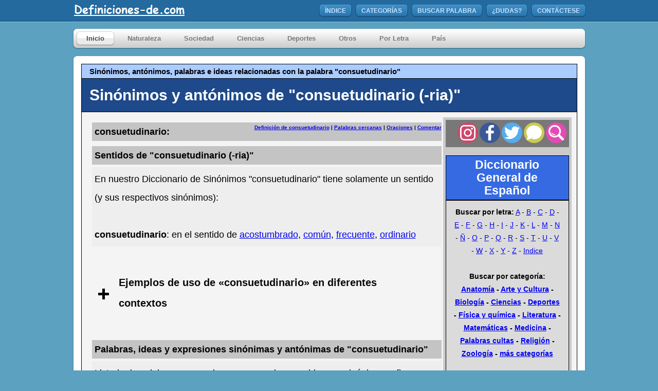

--- FILE ---
content_type: text/html; charset=iso-8859-1
request_url: https://www.definiciones-de.com/Sinonimos/de/consuetudinario.php
body_size: 18478
content:

<!DOCTYPE html>
<html xmlns="http://www.w3.org/1999/xhtml">
<head>
<meta http-equiv="Content-Type" content="text/html; charset=iso-8859-1" />
<meta http-equiv="Content-Language" content="es"/>
<meta name="distribution" content="global"/>

<meta name="COPYRIGHT" content="ALEGSA">
<meta name="CREATOR" content="ALEGSA">
<meta name="description" content="Sinónimos de consuetudinario: acostumbrado, común, frecuente, ordinario. También antónimos, ideas y palabras relacionadas con consuetudinario.">
<meta name="keywords" content="sinonimos, antónimos, palabras, relacionadas, ideas, consuetudinario, acostumbrado, común, frecuente, ordinario, ">
<meta name="thumbnail" content="https://www.definiciones-de.com/preimagen_sinonimo/consuetudinario.png" />
<meta name="robots" content="max-image-preview:large">
<meta property="fb:app_id" content="2099378923621008" />
<meta name="viewport" content="width=device-width" />

<title>Sinónimos de «consuetudinario»</title>

<style type="text/css" media="all">
/* Global Defaults
=====================================================================*/
body,div,ul,li {
    margin:0;
    padding:0;
}

ul {
    list-style:none;
}

:focus {
    outline: 0;
}
.clear { 
    clear:both;
}
/* Global Elements
=====================================================================*/
body {
    background:#5da1c0 url(//www.definiciones-de.com/header/header.png) repeat-x;
    line-height: 1.6em;
    font:11px arial, verdana, serif;
}
.replace{
    position:relative;
    margin:0;
    padding:0;
    /* \*/
    overflow:hidden;
    /* */
}
.replace span{
    display:block;
    position:absolute;
    top:0;
    left:0;
    z-index:1;
}
.skiplink{
    display:none;
}

.tablaEspecial {
    border-collapse:collapse;
    border-spacing:0;
}

/* Start CSS Coding
=====================================================================*/
#wrapper {
    width:999px;
    margin:0 auto;
}
#header {
    width:999px;
    height:43px;
    margin: 0 0 12px 0;
}
#logo{
    width:255px;
    height:43px;
    font-size:1.2em;
    position:relative;
    overflow:hidden;
    display:inline;
    float:left;
    text-indent: -5000px;
}
#logo span{
    background:url(//www.definiciones-de.com/header/logo.png) no-repeat;
/*    background-image: url(//s3.amazonaws.com/alegsa/sprites/sprite_270.png);*/
 /*   background-position: -10px -132px;*/
    position:absolute;
    width:100%;
    height:100%;
    cursor:pointer;
}
#menutop {
    float: right;
    display: inline;
    margin: 8px 0 0 0;
    height: 27px;
}

#menutop a, #menutop a:link, #menutop a:visited, #menutop a:hover{
    color:#0071c8;
    text-decoration:none;
}

#menutop li {
    display: inline;
    float: left;
    height: 27px;
/*    background: url(//www.alegsa.com.ar/header/topmenu_left.png) no-repeat;*/
    background-image: url(//www.definiciones-de.com/sprites/sprite_270.png);
    background-position: -10px -10px;
    margin: 0 6px 0 0;
}
#menutop li a, #menutop li a:link, #menutop li a:visited {
    display: inline;
    float: left;
    height: 21px;
    background: url(//www.definiciones-de.com/header/topmenu_right.png) no-repeat 100% 0;
    padding:6px 12px 0 12px;
    font-size:1.1em;
    color:#c7e5fc;
    font-weight:bold;
    text-transform:uppercase;
}
#menutop li:hover {
    background-position:-10px -37px;
}
#menutop li:hover a, #menutop li:hover a:link, #menutop li:hover a:visited, #menutop li a:hover {
    background-position:100% -27px;
    color:#fff;
    text-decoration:none;
}
#menutop li.last {
    margin: 0;
}

#placemainmenu {
    width: 999px;
    height: 41px;
/*    background: url(//www.alegsa.com.ar/menu/mainmenu.png) no-repeat;*/
    background-image: url(//www.definiciones-de.com/sprites/sprite_1019.png);
    background-position: -10px -10px;
    margin: 0 0 12px 0;
}

#mainmenu {
    position:relative;
    width:760px;
    height:28px;
    float:left;
    display: inline;
    margin: 6px 0 0 0;
    padding: 0 0 0 7px;
    z-index:3000;
}

#framefb {
	position:relative;
	padding-top:10px;
}

#anuncio {
	position:relative;
	padding-bottom:10px;
	padding-left:5px;
}

#mainmenu a, #mainmenu a:link, #mainmenu a:visited, #mainmenu a:hover{
    color:#0071c8;
    text-decoration:none;
}

#mainmenu li {
    display:inline;
    float:left;
    height:28px;
    margin:0 5px 0 0;
    position:relative;
}
#mainmenu li:hover, #mainmenu li.active {
/*    background:url(//www.alegsa.com.ar/menu/menu_left.png) no-repeat;*/
    background-image: url(//www.definiciones-de.com/sprites/sprite_270.png);
    background-position: -10px -84px;
}
#mainmenu li a, #mainmenu li a:link, #mainmenu li a:visited {
    display:inline;
    float:left;
    height:22px;
    padding:6px 20px 0 20px;
    font-size:1.2em;
    font-weight:bold;
    color:#797979;
}
#mainmenu li a:hover, #mainmenu li.active a, #mainmenu li.active a:link, #mainmenu li.active a:visited, #mainmenu li:hover a, #mainmenu li:hover a:link, #mainmenu li:hover a:visited {
    background:url(//www.definiciones-de.com/menu/menu_right.png) no-repeat 100% 0;
    text-decoration:none;
    color: #4b4b4b;
}
/* Start CSS POPUP Menu
=====================================================================*/
#placemainmenu #mainmenu ul a{
    text-align:left;
    border:none;
    background:none;
}
#placemainmenu ul ul {
    position:absolute;
    z-index:1000;
    display:none;
    width:189px;
    margin:26px 0 0 0;
    left:0;
    border-top:none;
}
#placemainmenu ul li ul li, #placemainmenu ul li ul li:hover {
    display:inline;
    width:183px;
    height:28px;
    float:left;
/*    background:url(//www.alegsa.com.ar/menu/dropdown_back.png) no-repeat;*/
    background-image: url(//www.definiciones-de.com/sprites/sprite_270.png);
    background-position: -10px -244px;
    padding: 2px 0 0 6px;
}
#placemainmenu ul li ul li.top, #placemainmenu ul li ul li.top:hover {
    width:183px;
    height:28px;
/*    background:url(//www.alegsa.com.ar/menu/dropdown_top.png) no-repeat;*/
    background-image: url(//www.definiciones-de.com/sprites/sprite_270.png);
    background-position: -10px -187px;
    padding:9px 0 0 6px;
}
#placemainmenu ul li ul li.bottom, #placemainmenu ul li ul li.bottom:hover {
    width:183px;
    height:31px;
/*    background:url(//www.alegsa.com.ar/menu/dropdown_bottom.png) no-repeat;*/
    background-image: url(//www.definiciones-de.com/sprites/sprite_270.png);
    background-position: -10px -294px;
    padding:2px 0 0 6px;
}
#placemainmenu #mainmenu li:hover ul li a, #placemainmenu #mainmenu li:hover ul li a:link, #placemainmenu #mainmenu li:hover ul li a:visited {
    width:159px;
    color:#4b4b4b;
    font-size:1.1em;
    display:inline;
    float: left;
    height:18px;
    padding: 6px 9px 0 9px;
    margin: 0;
    text-transform:none;
    background:none;
    font-weight: lighter;
}
#placemainmenu #mainmenu li:hover ul li a:hover, #placemainmenu #mainmenu li ul li a:hover {
    text-decoration:none;
    color:#fff;
/*    background:url(//www.alegsa.com.ar/menu/dropdown_hover.png) no-repeat;*/
    background-image: url(//www.definiciones-de.com/sprites/sprite_270.png);
    background-position: -10px -344px;
}
div#placemainmenu li:hover ul ul,
div#placemainmenu li li:hover ul ul
{display:none;}

div#placemainmenu li:hover ul,
div#placemainmenu li li:hover ul
{display:block;}
/* End CSS Drop Down Menu */

#contenttop {
    width: 999px;
    height: 16px;
/*    background: url(//www.alegsa.com.ar/content/content_top.png) no-repeat;*/
    background-image: url(//www.definiciones-de.com/sprites/sprite_1019.png);
    background-position: -10px -71px;
    font-size: 0;
}
#content {
    position:relative;
    width: 965px;
    background: url(//www.definiciones-de.com/content/content_back.png) repeat-y;
    padding: 0px 17px 17px 17px;
    z-index:0;
}
#contentbot {
    width: 999px;
    height: 16px;
/*    background: url(//www.alegsa.com.ar/content/content_bot.png) no-repeat;*/
    background-image: url(//www.definiciones-de.com/sprites/sprite_1019.png);
    background-position: -10px -108px;
    font-size: 0;
}

#contentfooter {
    position:absolute;
    width: 980px;
    height: 16px;
/*    background: url(//www.alegsa.com.ar/footer/foot.png) no-repeat;*/
    background-image: url(//www.definiciones-de.com/sprites/sprite_1019.png);
    background-position: -10px -144px;
    padding: 5px 17px 17px 17px;
    z-index:1;
}
#contactofooter a, #contactofooter a:link, #contactofooter a:visited, #contactofooter a:hover{
    color:#0071c8;
    text-decoration:none;
}

#contactofooter a:focus, #contactofooter a:hover{
    text-decoration:underline;
}

#contactofooter {
    position:relative;
    float: right;
    margin: 6px 10px 0 0;
    z-index:2;
}
.EstiloPoliticas {
    color:#1A4877;
    font-weight: bold;
}

	h3 {
		margin: 0px;
		padding: 0px;	
	}

a:hover{
	color:#09F;
}

a.clase1:link {color:#000000;
text-decoration:none;
border-bottom: thin dotted #B3ADFF;
} 
a.clase1:hover {color:#09F;
text-decoration:none;
} 

#cabecera {
	background:#366AE2;
	font:Verdana;
	font-size:23px;
	color:#FFF;
	font-weight:bolder;
	padding:5px 15px 5px 15px;
	border: 1px solid #000;
}
#cabecera a {
	text-decoration:none;
	color:#FFF;
}

#busqueda {
	background:#DBDBDB;
	font:Verdana;
	font-size:14px;
	color:#000;
	padding:10px 15px 10px 15px;
	border: 1px solid #000;
}
#cabeceraAdicional {
	background:#ABCCFE;
	font:Verdana;
	font-size:8px;
	color:#000;
	padding:5px 15px 5px 15px;
	border-bottom: 1px solid;
	border-left: 1px solid;
	border-right: 1px solid;
	border-top: 1px solid;
	border-color:#000;
}
#tituloDefinicion {
	background:#1E498A;
	font:Verdana;
	font-size:15px;
	color:#FFF;
	border-bottom: 1px solid;
	border-left: 1px solid;
	border-right: 1px solid;
	border-top:none;
	border-color:#000;
	padding:15px 15px 15px 15px;
}

#titular{
	display: inline;
	font-size:15px;
}
#titular_principal{
	display: inline;
	font-size: 30px;
}
#definicion {
	background: #F4F4F4;
	font: Verdana;
	font-size: 16px;
	line-height: 25px;
	color: #000;
	border-bottom: 1px solid;
	border-left: 1px solid;
	border-right: 1px solid;
	border-top: none;
	border-color: #000;
	padding-bottom: 15px;
	padding-left: 10px;
	padding-right: 10px;
	padding-top: 10px;
}
#informacion {
	padding-top: 0px;
	padding-right: 1px;
	padding-left: 0px;
	padding-bottom: 10px;
	width: 680px;
	margin-bottom: 15px;
	margin-left: 10px;
	float: left;
	background-color: #F4F4F4;
	line-height: 2;
	font-size: large;
}

#menu_der {
	background: #CACACA;
	float: right;
	padding-top: 5px;
	padding-right: 5px;
	padding-bottom: 5px;
	padding-left: 5px;
	width: 240px;
	bottom: 100px;
	margin-bottom: 15px;
	text-align: center;
}


#cabeceraComent {
	clear:both;
	background:#DFDFDF;
	font:Verdana;
	font-size:12px;
	color:#000;
	border-bottom: 1px solid;
	border-left: 1px solid;
	border-right: 1px solid;
	border-top: 1px solid;
	border-color:#000;
	font-weight:bolder;
	height:20px;
}
#cabeceraComentComentarios {
	padding: 2px 0px 2px 15px;
	float:left;
}

.snips {
	font-size:10px;
}
UL {
	list-style:disc;
	padding-left:20px;
}

ol {
    counter-reset: my-badass-counter;
	margin-left:0px;
	padding-left:5px;
}
ol li {
	margin-bottom:14px;
}

ol li:before {
    content: "• "counter(my-badass-counter)" •";
    counter-increment: my-badass-counter;
    margin-right: 10px;
    font-weight: bold;
	color:blue;
}

#alternating-content .item:nth-child(odd) {
background-color: #eee;  
}

#alternating-content .item:nth-child(even) {
background-color: #ddd;  
}

#alternating-content .item:hover {
background-color: #FFEEB6;  
}

.item{
	margin-bottom:5px;
	padding-bottom:5px;
	padding-right:5px;
	padding-left:5px;
	padding-top:5px;
}

.seccion_titular{
	background-color:#C4C4C4;
	font-weight:bolder;
	padding-left:5px;
	margin-bottom:5px;
	margin-top:10px;
}

.seccion_cuerpo{
	background-color:#eee;
	padding-left:5px;
	padding-top:5px;
	padding-bottom:5px;
	padding-right:5px;
	margin-bottom:20px;
}

.explicacion_extra{
	font-size: 80%;
	text-align: right;
}
.explicacion{
	font-size: 80%;
	color:#555555;

}
.frasesita{
	font-style:italic;
}

#abc{
width: 100%;
height: 100%;
opacity: 0.96;
top: 0;
left: 0;
display: none;
position: fixed;			
background-color: #313131;
overflow:auto;
z-index: 10000;
}

img#close{
position: absolute;
right: -14px;
top: -14px;
cursor: pointer;
}

div#popupContact{
position: absolute; 
left: 50%;
top: 17%;
margin-left: -202px;
font-family: Verdana;
z-index: 10001;
}

#formf{
max-width: 300px;
min-width: 250px;
padding: 10px 50px;
border: 2px solid gray;
border-radius: 10px;
font-family: Verdana;
background-color: white;
}

#hd2f{
background-color: #FEFFED;
padding: 20px 35px;
margin: -10px -50px;
text-align:center;
border-radius: 10px 10px 0 0;
}

#hrf{
margin: 10px -50px;
border: 0; 
border-top: 1px solid #ccc;
}
 
#namef{
background-image: url('../../Definiciones/name.jpg');
background-repeat: no-repeat;
background-position: 5px 7px;
width:82%;
padding: 10px;
margin-top: 10px;
border: 1px solid #ccc;
padding-left: 40px;
font-size: 15px;
font-family: Verdana;
}

#emailf{
background-image: url('../../Definiciones/email.png');
background-repeat: no-repeat;
background-position: 5px 7px;
width:82%;
padding: 10px;
margin-top: 10px;
border: 1px solid #ccc;
padding-left: 40px;
font-size: 15px;
font-family: Verdana;
}

#paisf{
background-image: url('../../Definiciones/world.png');
background-repeat: no-repeat;
background-position: 5px 7px;
}

select{
width:82%;
padding: 10px;
margin-top: 10px;
border: 1px solid #ccc;
padding-left: 40px;
font-size: 15px;
font-family: Verdana;
} 

#comentariof{
background-image: url('../../Definiciones/msg.png');
background-repeat: no-repeat;
background-position: 5px 7px;
width:82%;
height: 140px;
padding: 10px;
resize:none;
margin-top: 10px;
border: 1px solid #ccc;
padding-left: 40px;
font-size: 16px;
font-family: Verdana;
margin-bottom: 30px;
}

#submitf{
text-decoration:none;
width:100%;
text-align:center;
display:block;
background-color:#FFBC00;
color: white;
border: 1px solid #FFCB00;
padding: 10px 0;
font-size:20px;
cursor:pointer;
border-radius: 5px;
font-family: Verdana;
}


#alerta{
color:#DD0003;
font-weight:bold;
font-family: Verdana;
font-size: 15px;
}

#correcto{
color:blue;
font-weight:bold;
font-family: Verdana;
font-size: 15px;
}



.cuadro_sinonimo{
	border: 1px solid #aaa;
	width:200px;
	float:left;
	margin-right:20px;
	margin-top:5px;
}

.titular_sinonimo{
	background-color:#3BD975;
	font-weight:bold;
	text-align:center;
}
.titular_sinonimo a {
	color:#000000;
}
.titular_sinonimo a:hover {
	color:#0071c8;
}

.titular_antonimo{
	background-color:red;
	font-weight:bold;
	text-align:center;
}
.titular_antonimo a {
	color:#000000;
}
.titular_antonimo a:hover {
	color:#0071c8;
}


.definicion_sinonimo{
	border-bottom:solid;
	border-width:thin;
	border-color:#aaa;
	padding-left:4px;
	padding-top:4px;
	padding-bottom:4px;
}

.oraciones_sinonimo{
	border-bottom:solid;
	border-width:thin;
	border-color:#aaa;
	padding-left:4px;
	padding-top:4px;
	padding-bottom:4px;
}

.sinonimos_sinonimo{
	border-top:dashed;
	border-width:thin;
	border-color:#aaa;
	padding-left:4px;
}

.antonimos_sinonimo{
	padding-left:4px;
}

.sinonimos_sinonimo a{
	color:#000000;
	text-decoration:none;
	border-bottom: thin dotted #B3ADFF;
}
.sinonimos_sinonimo a:hover{
	color:#0071c8;
	text-decoration:none;
	border-bottom: thin dotted #0071c8;
}

.antonimos_sinonimo a{
	color:#000000;
	text-decoration:none;
	border-bottom: thin dotted #B3ADFF;
}
.antonimos_sinonimo a:hover{
	color:#0071c8;
	text-decoration:none;
	border-bottom: thin dotted #0071c8;
}

.bull_sinonimo{
	color: #21D557;
	font-size:2rem;
	vertical-align:middle;
	
}

.bull_antonimo{
	color: red;
	font-size:2rem;
	vertical-align:middle;
}

/* RESET STYLES & HELPER CLASSES
–––––––––––––––––––––––––––––––––––––––––––––––––– */
:root {
  --level-1: #3B82F6;
  --level-2: #F59E0B;
  --level-3: #10B981;
  --level-4: #EF4444;
  --black: black;
}

.containerSinonimos {
  max-width: 1000px;
  padding: 0 5px;
  margin: 0 auto;
  text-align: center;
}

.containerSinonimos ol{
	list-style: none;
}

.containerSinonimos *{
 padding: 0;
  margin: 0;
  box-sizing: border-box;
}
.rectangle {
  position: relative;
  padding: 10px;
  box-shadow: 0 5px 15px rgba(0, 0, 0, 0.35);
  color: #fff;
}

/* LEVEL-1 STYLES
–––––––––––––––––––––––––––––––––––––––––––––––––– */
.level-1 {
  width: 50%;
  margin: 0 auto 40px;
  background: var(--level-1);
  font-weight:bold;
}

.level-1::before {
  content: "";
  position: absolute;
  top: 100%;
  left: 50%;
  -webkit-transform: translateX(-50%);
          transform: translateX(-50%);
  width: 2px;
  height: 20px;
  background: var(--black);
}


/* LEVEL-2 STYLES
–––––––––––––––––––––––––––––––––––––––––––––––––– */
.level-2-wrapper {
  position: relative;
  display: grid;
  grid-template-columns: repeat(2, 1fr);
}

.level-2-wrapper::before {
  content: "";
  position: absolute;
  top: -20px;
  left: 25%;
  width: 50%;
  height: 2px;
  background: var(--black);
}

.level-2-wrapper::after {
  display: none;
  content: "";
  position: absolute;
  left: -20px;
  bottom: -20px;
  width: calc(100% + 20px);
  height: 2px;
  background: var(--black);
}

.level-2-wrapper li {
  position: relative;
}

.level-2-wrapper > li::before {
  content: "";
  position: absolute;
  bottom: 100%;
  left: 50%;
  -webkit-transform: translateX(-50%);
          transform: translateX(-50%);
  width: 2px;
  height: 20px;
  background: var(--black);
}

.level-2 {
  width: 70%;
  margin: 0 auto 40px;
  background: var(--level-2);
}

.level-2::before {
  content: "";
  position: absolute;
  top: 100%;
  left: 50%;
  -webkit-transform: translateX(-50%);
          transform: translateX(-50%);
  width: 2px;
  height: 20px;
  background: var(--black);
}

.level-2::after {
  display: none;
  content: "";
  position: absolute;
  top: 50%;
  left: 0%;
  -webkit-transform: translate(-100%, -50%);
          transform: translate(-100%, -50%);
  width: 20px;
  height: 2px;
  background: var(--black);
}


/* LEVEL-3 STYLES
–––––––––––––––––––––––––––––––––––––––––––––––––– */
.level-3-wrapper {
  position: relative;
  display: grid;
  grid-template-columns: repeat(2, 1fr);
  grid-column-gap: 20px;
  width: 90%;
  margin: 0 auto;
  font-weight:bold;
}

.level-3-wrapper::before {
  content: "";
  position: absolute;
  top: -20px;
  left: calc(25% - 5px);
  width: calc(50% + 10px);
  height: 2px;
  background: var(--black);
}

.level-3-wrapper > li::before {
  content: "";
  position: absolute;
  top: 0;
  left: 50%;
  -webkit-transform: translate(-50%, -100%);
          transform: translate(-50%, -100%);
  width: 2px;
  height: 20px;
  background: var(--black);
}

.level-3 {
  margin-bottom: 20px;
  background: var(--level-3);
}


/* LEVEL-4 STYLES
–––––––––––––––––––––––––––––––––––––––––––––––––– */
.level-4-wrapper {
  position: relative;
  width: 80%;
  margin-left: auto;
}

.level-4-wrapper::before {
  content: "";
  position: absolute;
  top: -20px;
  left: -20px;
  width: 2px;
  height: calc(100% + 20px);
  background: var(--black);
}

.level-4-wrapper li + li {
  margin-top: 20px;
}

.level-4 {
  font-weight: normal;
  background: var(--level-4);
}

.level-4::before {
  content: "";
  position: absolute;
  top: 50%;
  left: 0%;
  -webkit-transform: translate(-100%, -50%);
          transform: translate(-100%, -50%);
  width: 20px;
  height: 2px;
  background: var(--black);
}


/* MQ STYLES
–––––––––––––––––––––––––––––––––––––––––––––––––– */
@media screen and (max-width: 700px) {
  .rectangle {
    padding: 10px 5px;
  }

  .level-1,

  .level-2 {
    width: 100%;
  }

  .level-1 {
    margin-bottom: 20px;
  }

  .level-1::before,
  .level-2-wrapper > li::before {
    display: none;
  }

  .level-2-wrapper,
  .level-2-wrapper::after,
  .level-2::after {
    display: block;
  }

  .level-2-wrapper {
    width: 90%;
    margin-left: 10%;
  }

  .level-2-wrapper::before {
    left: -20px;
    width: 2px;
    height: calc(100% + 40px);
  }

  .level-2-wrapper > li:not(:first-child) {
    margin-top: 50px;
  }
}

</style>
<link rel="canonical" href="https://www.definiciones-de.com/Sinonimos/de/consuetudinario.php" ><link rel="alternate" media="only screen and (max-width: 640px)" href="https://www.definiciones-de.com/m/Sinonimos/de/consuetudinario.php">
<link rel="dns-prefetch" href="//google-analytics.com">
<link rel="dns-prefetch" href="//partner.googleadservices.com">
<link rel="dns-prefetch" href="//pagead2.googlesyndication.com">
<link rel="dns-prefetch" href="//googleads.g.doubleclick.net">
<link rel="dns-prefetch" href="//facebook.com">
<link rel="dns-prefetch" href="//connect.facebook.net">
<link rel="dns-prefetch" href="//ajax.googleapis.com">
<link rel="dns-prefetch" href="//apis.google.com">
<link rel="dns-prefetch" href="//static.xx.fbcdn.net">

<link rel="dns-prefetch" href="//isanalyze.com"> 

<link rel="preconnect" href="https://www.google-analytics.com">
<link rel="preconnect" href="https://partner.googleadservices.com">
<link rel="preconnect" href="https://pagead2.googlesyndication.com">
<link rel="preconnect" href="https://googleads.g.doubleclick.net">
<link rel="preconnect" href="https://apis.google.com">
<link rel="preconnect" href="https://static.xx.fbcdn.net">

<meta property="og:type" content="article" />
<meta property="og:title" content="Sinónimos de «consuetudinario»" />
<meta property="og:description" content="Sinónimos de consuetudinario: acostumbrado, común, frecuente, ordinario. También antónimos, ideas y palabras relacionadas con consuetudinario." />
<meta property="og:url" content="https://www.definiciones-de.com/Sinonimos/de/consuetudinario.php" />
<meta property="og:site_name" content="Definiciones-de.com" />
<meta property="article:tag" content="sinónimos" />
<meta property="article:tag" content="antónimos" />
<meta property="article:tag" content="consuetudinario" />
<meta property="article:published_time" content="15/07/2017" />
<meta property="article:modified_time" content="15/07/2017" />
<meta property="og:updated_time" content="15/07/2017" />
<meta property="og:image" content="https://www.definiciones-de.com/preimagen_sinonimo/consuetudinario.png" />

</head>

<script type="text/javascript">

function check_empty(palabra){

if(document.getElementById('namef').value == "" 
|| document.getElementById('emailf').value == "" 
||document.getElementById('comentariof').value == ""){
				 $(  '#texto' ).html('<span id="alerta">Completar todos los campos</span>');
}
	else {  
		$cadena = document.getElementById('emailf').value;

			if (document.getElementById('paisf').selectedIndex==0)
			{
				$(  '#texto' ).html('<span id="alerta">Debe seleccionar un país...</span>');
				die();
			};
		
			$.ajax({
             url: '../../Definiciones/registrar_comentario.php',
             data: { nombre: document.getElementById('namef').value, email: document.getElementById('emailf').value, comentario: document.getElementById('comentariof').value, pais: document.getElementById('paisf').value, palabra: palabra, token: 696bb63d750f1},
             type: 'POST',
             success: function (data) {
				 $(  '#texto' ).text('');
                 $(  '#texto' ).html(data);
             						}
	     		});
			$('#namef').fadeOut(1000);
			$('#paisf').fadeOut(1000);
			$('#comentariof').fadeOut(1000);
			$('#emailf').fadeOut(1000);
			$('#submitf').fadeOut(1000);
			
			$( "#submitf" ).prop( "disabled", true );
			
			setTimeout(function(){ div_hide(); 
			$( "#submitf" ).prop( "disabled", false );
			}, 10000);
			
			setTimeout(function(){ div_hide(); 
			$('#namef').fadeIn(1000);
			$('#paisf').fadeIn(1000);
			$('#comentariof').fadeIn(1000);
			$('#emailf').fadeIn(1000);
			$('#submitf').fadeIn(1000);
			$(  '#texto' ).html('<b>Ya envió un comentario con anterioridad. Puede corregir lo enviado o enviar otra consulta...</b>');
			}, 11000);
		}
}

//function to display Popup
function div_show(){ 
$('#abc').fadeIn(500);
}

//function to hide Popup
function div_hide(){ 
$('#abc').fadeOut(500);
}
    </script>	

<script defer type="text/javascript">

function addLink() {
   if (typeof window.getSelection == "undefined") return; //IE8 or earlier...

    var body_element = document.getElementsByTagName('body')[0];
    var selection = window.getSelection();

    //if the selection is short let's not annoy our users
    if (("" + selection).length < 30) return;

    //create a div outside of the visible area
    var newdiv = document.createElement('div');
    newdiv.style.position = 'absolute';
    newdiv.style.left = '-99999px';
    body_element.appendChild(newdiv);
	var slct = selection.getRangeAt(0);
    newdiv.appendChild(slct.cloneContents());			
				
    //we need a <pre> tag workaround
    //otherwise the text inside "pre" loses all the line breaks!
    if (slct.commonAncestorContainer.nodeName == "PRE") {
        newdiv.innerHTML = "<pre>" + newdiv.innerHTML + "</pre>";
    }

		newdiv.innerHTML += "<br /><br />Fuente: <a href=\"https://www.definiciones-de.com\">https://www.definiciones-de.com</a>";
		
   selection.selectAllChildren(newdiv);
   window.setTimeout(function () { body_element.removeChild(newdiv); }, 200);

}
function listener(){
	var doc = document.documentElement;
	doc.oncopy = addLink;
}
</script>

<body>

<script type="application/ld+json">
  {
    "@context": "https://schema.org",
    "@type": "Article",
    "mainEntityOfPage":{
      "@type":"WebPage",
      "@id":"https://www.definiciones-de.com/Sinonimos/de/consuetudinario.php"
    },
    "headline": "Sinónimos de «consuetudinario»",
    "datePublished": "15/07/2017",
    "dateModified": "15/07/2017",
    "author": {
      "@type": "Person",
      "name": "Leandro Alegsa",
	  "description": "Webmaster, programador, diseñador; estudiante de inglés y alemán.",
	  "sameAs": "https://www.facebook.com/Alegsa.com.ar/"
	},
  	"image": {
      "@type": "ImageObject",
      "url": "https://www.definiciones-de.com/preimagen_sinonimo/consuetudinario.png"},
    "publisher": {
      "@type": "Organization",
      "name": "Definiciones-de.com",
      "logo": {
        "@type": "ImageObject",
        "url": "//www.definiciones-de.com/amp/logo.png",
        "width": 514,
        "height": 60
      }
    },
    "description": "Sinónimos de consuetudinario: acostumbrado, común, frecuente, ordinario. También antónimos, ideas y palabras relacionadas con consuetudinario."
  }
  </script>

<div id="wrapper">
	<div id="header">
		<a href="https://www.definiciones-de.com/index.php" class="replace" id="logo"><span></span>Definiciones-de.com</a>
		<ul id="menutop">
	    <li><a href="//www.definiciones-de.com/index.php">ÍNDICE</a></li>
        <li><a href="//www.definiciones-de.com/Definiciones/general_categorias.php">CATEGORÍAS</a></li>
        <li><a href="//www.definiciones-de.com/buscar.php">BUSCAR PALABRA</a></li>
        <li><a href="javascript:" onclick ="div_show()" rel="nofollow">¿DUDAS?</a></li>
        <li class="last"><a href="//www.definiciones-de.com/Definiciones/general_politicas.php">CONTÁCTESE</a></li>
		</ul>
	</div>
</div>
<div id="wrapper">
<div id="placemainmenu">
  		<ul id="mainmenu">
			<li class="active"><a href="//www.definiciones-de.com/index.php">Inicio</a></li>
			          
            <li><a href="#">Naturaleza</a>
				<ul>
					<li class="top"><a href="//www.definiciones-de.com/Definicion/Cat/16_0.php">Anatomía</a></li>
                    <li><a href="//www.definiciones-de.com/Definicion/Cat/15_0.php">Astronomía</a></li>
                    <li><a href="//www.definiciones-de.com/Definicion/Cat/44_0.php">Aves</a></li>
           			<li><a href="//www.definiciones-de.com/Definicion/Cat/6_0.php">Biología</a></li>
                    <li><a href="//www.definiciones-de.com/Definicion/Cat/7_0.php">Botánica</a></li>
                    <li><a href="//www.definiciones-de.com/Definicion/Cat/197_0.php">Ecología</a></li>
                    <li><a href="//www.definiciones-de.com/Definicion/Cat/228_0.php">Fauna Acuática</a></li>
                    <li><a href="//www.definiciones-de.com/Definicion/Cat/229_0.php">Microbiología</a></li>
                    <li><a href="//www.definiciones-de.com/Definicion/Cat/223_0.php">Sexualidad</a></li>
                    <li><a href="//www.definiciones-de.com/Definicion/Cat/217_0.php">Paleontología</a></li>
                    <li><a href="//www.definiciones-de.com/Definicion/Cat/194_0.php">Voces de Animales</a></li>
					<li class="bottom"><a href="//www.definiciones-de.com/Definicion/Cat/12_0.php">Zoología</a></li>
				</ul>
		  </li>
            
            <li><a href="#">Sociedad</a>
				<ul>
					<li class="top"><a href="//www.definiciones-de.com/Definicion/Cat/5_0.php">Arte y Cultura</a></li>
                    <li><a href="//www.definiciones-de.com/Definicion/Cat/209_0.php">Artes y Técnicas</a></li>
                    <li><a href="//www.definiciones-de.com/Definicion/Cat/25_0.php">Biografías</a></li>
					<li><a href="//www.definiciones-de.com/Definicion/Cat/21_0.php">Historia</a></li>
                    <li><a href="//www.definiciones-de.com/Definicion/Cat/158_0.php">Cristianismo</a></li>
                    <li><a href="//www.definiciones-de.com/Definicion/Cat/19_0.php">Economía</a></li>
                    <li><a href="//www.definiciones-de.com/Definicion/Cat/196_0.php">Educación</a></li>
                    <li><a href="//www.definiciones-de.com/Definicion/Cat/200_0.php">Oficios</a></li>
                    <li><a href="//www.definiciones-de.com/Definicion/Cat/164_0.php">Palabras Cultas</a></li>
                    <li><a href="//www.definiciones-de.com/Definicion/Cat/31_0.php">Pintura</a></li>
                    <li><a href="//www.definiciones-de.com/Definicion/Cat/152_0.php">Pueblos Originarios</a></li>
                    <li><a href="//www.definiciones-de.com/Definicion/Cat/2_0.php">Sociedad y Política</a></li>
					<li><a href="//www.definiciones-de.com/Definicion/Cat/156_0.php">Símbolos</a></li>
                    <li><a href="//www.definiciones-de.com/Definicion/Cat/8_0.php">Religión</a></li>
                    <li><a href="//www.definiciones-de.com/Definicion/Cat/208_0.php">Textil y Vestimenta</a></li>
                    <li class="bottom"><a href="//www.definiciones-de.com/Definicion/Cat/17_0.php">Música y Baile</a></li>
				</ul>
			</li>

            <li><a href="#">Ciencias</a>
				<ul>
					<li class="top"><a href="//www.definiciones-de.com/Definicion/Cat/1_0.php">Ciencia</a></li>
                    <li><a href="//www.definiciones-de.com/Definicion/Cat/218_0.php">Cronología</a></li>
					<li><a href="//www.definiciones-de.com/Definicion/Cat/26_0.php">Electr&oacute;nica</a></li>
					<li><a href="//www.definiciones-de.com/Definicion/Cat/30_0.php">Enfermedades</a></li>
                    <li><a href="//www.definiciones-de.com/Definicion/Cat/13_0.php">Física y Química</a></li>
                    <li><a href="//www.definiciones-de.com/Definicion/Cat/9_0.php">Geografía y Geol.</a></li>
                    <li><a href="//www.definiciones-de.com/Definicion/Cat/20_0.php">Matemáticas</a></li>
                    <li><a href="//www.definiciones-de.com/Definicion/Cat/11_0.php">Mecánica</a></li>
                    <li><a href="//www.definiciones-de.com/Definicion/Cat/10_0.php">Medicina</a></li>
                    <li><a href="//www.definiciones-de.com/Definicion/Cat/42_0.php">Meteorología</a></li>
                    <li><a href="//www.definiciones-de.com/Definicion/Cat/227_0.php">Metodología</a></li>
                    <li><a href="//www.definiciones-de.com/Definicion/Cat/14_0.php">Óptica y Fotografía</a></li>
                    <li><a href="//www.definiciones-de.com/Definicion/Cat/221_0.php">Topografía</a></li>
                    <li class="bottom"><a href="//www.definiciones-de.com/Definicion/Cat/22_0.php">Psicología</a></li>
				</ul>
			</li>
 
             <li><a href="#">Deportes</a>
				<ul>
					<li class="top"><a href="//www.definiciones-de.com/Definicion/Cat/18_0.php">Deportes en general</a></li>
					<li><a href="//www.definiciones-de.com/Definicion/Cat/186_0.php">Arquería</a></li>
                    <li><a href="//www.definiciones-de.com/Definicion/Cat/183_0.php">Artes Marciales</a></li>
                    <li><a href="//www.definiciones-de.com/Definicion/Cat/166_0.php">Atletismo</a></li>
                    <li><a href="//www.definiciones-de.com/Definicion/Cat/192_0.php">Automovilismo</a></li>
                    <li><a href="//www.definiciones-de.com/Definicion/Cat/167_0.php">Bádminton</a></li>
                    <li><a href="//www.definiciones-de.com/Definicion/Cat/169_0.php">Balonmano</a></li>
                    <li><a href="//www.definiciones-de.com/Definicion/Cat/170_0.php">Béisbol</a></li>
                    <li><a href="//www.definiciones-de.com/Definicion/Cat/171_0.php">Boxeo y Lucha</a></li>
                    <li><a href="//www.definiciones-de.com/Definicion/Cat/172_0.php">Canotaje y Remo</a></li>
                    <li><a href="//www.definiciones-de.com/Definicion/Cat/174_0.php">Ciclismo</a></li>
                    <li><a href="//www.definiciones-de.com/Definicion/Cat/190_0.php">Deportes Acuáticos</a></li>
                    <li><a href="//www.definiciones-de.com/Definicion/Cat/181_0.php">Deportes Ecuestres</a></li>
                    <li><a href="//www.definiciones-de.com/Definicion/Cat/175_0.php">Esgrima</a></li>
                    <li><a href="//www.definiciones-de.com/Definicion/Cat/176_0.php">Esquí</a></li>
                    <li><a href="//www.definiciones-de.com/Definicion/Cat/177_0.php">Fútbol</a></li>
                    <li><a href="//www.definiciones-de.com/Definicion/Cat/178_0.php">Gimnasia</a></li>
                    <li><a href="//www.definiciones-de.com/Definicion/Cat/179_0.php">Golf</a></li>
                    <li><a href="//www.definiciones-de.com/Definicion/Cat/180_0.php">Halterofilia</a></li>
                    <li><a href="//www.definiciones-de.com/Definicion/Cat/182_0.php">Hockey</a></li>
                    <li><a href="//www.definiciones-de.com/Definicion/Cat/191_0.php">Motociclismo</a></li>
                    <li><a href="//www.definiciones-de.com/Definicion/Cat/172_0.php">Natación</a></li>
                    <li><a href="//www.definiciones-de.com/Definicion/Cat/187_0.php">Navegación a vela</a></li>
                    <li><a href="//www.definiciones-de.com/Definicion/Cat/183_0.php">Snowboard</a></li>
                    <li><a href="//www.definiciones-de.com/Definicion/Cat/185_0.php">Tenis</a></li>
                    <li><a href="//www.definiciones-de.com/Definicion/Cat/188_0.php">Voleibol</a></li>
                    <li class="bottom"><a href="//www.definiciones-de.com/Definicion/Cat/189_0.php">Waterpolo</a></li>
				</ul>
			</li>
            
            <li><a href="#">Otros</a>
				<ul>
					<li class="top"><a href="//www.definiciones-de.com/Definicion/Cat/18_0.php">Literatura y Lengua</a></li>
                    <li><a href="//www.definiciones-de.com/Definicion/Cat/204_0.php">Arabismos</a></li>
	                <li><a href="//www.definiciones-de.com/Definiciones/general_abreviaturas.php">Abreviaturas</a></li>
					<li><a href="//www.definiciones-de.com/Definicion/Cat/32_0.php">Gentilicios</a></li>
                    <li><a href="//www.definiciones-de.com/Definicion/Cat/203_0.php">Insultos</a></li>
					<li><a href="//www.definiciones-de.com/Definicion/Cat/34_0.php">Cocina</a></li>
                    <li><a href="//www.definiciones-de.com/Definicion/Cat/195_0.php">Locuciones</a></li>
					<li><a href="//www.definiciones-de.com/Definicion/Cat/29_0.php">Diccionario Militar</a></li>
					<li><a href="//www.definiciones-de.com/Definicion/Cat/36_0.php">Ocultismo</a></li>
					<li><a href="//www.definiciones-de.com/Definicion/Cat/35_0.php">N&aacute;utica</a></li>
					<li><a href="//www.definiciones-de.com/Definicion/Cat/28_0.php">Unidades de Medidas</a></li>
                    <li class="bottom"><a href="//www.definiciones-de.com/Definicion/Cat/23_0.php">Mitología</a></li>
				</ul>
			</li>
            <li><a href="#">Por Letra</a>
				<ul>
					<li class="top"><a href="//www.definiciones-de.com/Definicion/L/a_0.php">Letra A</a></li>
					<li><a href="//www.definiciones-de.com/Definicion/L/a_0.php">Letra B</a></li>
                    <li><a href="//www.definiciones-de.com/Definicion/L/b_0.php">Letra C</a></li>
                    <li><a href="//www.definiciones-de.com/Definicion/L/c_0.php">Letra D</a></li>
                    <li><a href="//www.definiciones-de.com/Definicion/L/d_0.php">Letra E</a></li>
                    <li><a href="//www.definiciones-de.com/Definicion/L/e_0.php">Letra F</a></li>
                    <li><a href="//www.definiciones-de.com/Definicion/L/f_0.php">Letra G</a></li>
                    <li><a href="//www.definiciones-de.com/Definicion/L/g_0.php">Letra H</a></li>
                    <li><a href="//www.definiciones-de.com/Definicion/L/h_0.php">Letra I</a></li>
                    <li><a href="//www.definiciones-de.com/Definicion/L/i_0.php">Letra J</a></li>
                    <li><a href="//www.definiciones-de.com/Definicion/L/k_0.php">Letra K</a></li>
                    <li><a href="//www.definiciones-de.com/Definicion/L/m_0.php">Letra M</a></li>
                    <li><a href="//www.definiciones-de.com/Definicion/L/n_0.php">Letra N</a></li>
                    <li><a href="//www.definiciones-de.com/Definicion/L/ñ_0.php">Letra Ñ</a></li>
                    <li><a href="//www.definiciones-de.com/Definicion/L/o_0.php">Letra O</a></li>
                    <li><a href="//www.definiciones-de.com/Definicion/L/p_0.php">Letra P</a></li>
                    <li><a href="//www.definiciones-de.com/Definicion/L/q_0.php">Letra Q</a></li>
                    <li><a href="//www.definiciones-de.com/Definicion/L/r_0.php">Letra R</a></li>
                    <li><a href="//www.definiciones-de.com/Definicion/L/s_0.php">Letra S</a></li>
                    <li><a href="//www.definiciones-de.com/Definicion/L/t_0.php">Letra T</a></li>
                    <li><a href="//www.definiciones-de.com/Definicion/L/u_0.php">Letra U</a></li>
                    <li><a href="//www.definiciones-de.com/Definicion/L/v_0.php">Letra V</a></li>
                    <li><a href="//www.definiciones-de.com/Definicion/L/w_0.php">Letra W</a></li>
                    <li><a href="//www.definiciones-de.com/Definicion/L/x_0.php">Letra X</a></li>
                    <li><a href="//www.definiciones-de.com/Definicion/L/y_0.php">Letra Y</a></li>
                    <li class="bottom"><a href="//www.definiciones-de.com/Definicion/L/z_0.php">Letra Z</a></li>
				</ul>
			</li>
            <li><a href="#">País</a>
				<ul>
					<li class="top"><a href="//www.definiciones-de.com/Definicion/Cat/123_0.php">Argentinismos</a></li>
					<li><a href="//www.definiciones-de.com/Definicion/Cat/142_0.php">Bolivianismos</a></li>
					<li><a href="//www.definiciones-de.com/Definicion/Cat/139_0.php">Chilenismos</a></li>
                    <li><a href="//www.definiciones-de.com/Definicion/Cat/128_0.php">Colombianismos</a></li>
                    <li><a href="//www.definiciones-de.com/Definicion/Cat/127_0.php">Costarriqueñismos</a></li>
					<li><a href="//www.definiciones-de.com/Definicion/Cat/145_0.php">Cubanismos</a></li>
					<li><a href="//www.definiciones-de.com/Definicion/Cat/138_0.php">Dominicanismos</a></li>
					<li><a href="//www.definiciones-de.com/Definicion/Cat/122_0.php">Ecuatorianismos</a></li>
                    <li><a href="//www.definiciones-de.com/Definicion/Cat/151_0.php">Españolismos</a></li>
                    <li><a href="//www.definiciones-de.com/Definicion/Cat/148_0.php">Estadounidismos</a></li>
					<li><a href="//www.definiciones-de.com/Definicion/Cat/129_0.php">Guatemalismos</a></li>
                    <li><a href="//www.definiciones-de.com/Definicion/Cat/132_0.php">Hondureñismos</a></li>
                    <li><a href="https://it.definiciones-de.com">Italianismos</a></li>
                    <li><a href="//www.definiciones-de.com/Definicion/Cat/121_0.php">Mexicanismos</a></li>
                    <li><a href="//www.definiciones-de.com/Definicion/Cat/133_0.php">Nicaraguanismos</a></li>
                    <li><a href="//www.definiciones-de.com/Definicion/Cat/135_0.php">Panameñismos</a></li>
                    <li><a href="//www.definiciones-de.com/Definicion/Cat/136_0.php">Paraguayismos</a></li>
                    <li><a href="//www.definiciones-de.com/Definicion/Cat/144_0.php">Peruanismos</a></li>
                    <li><a href="//www.definiciones-de.com/Definicion/Cat/134_0.php">Puertorriqueñismos</a></li>
                    <li><a href="//www.definiciones-de.com/Definicion/Cat/137_0.php">Rioplatense</a></li>
                    <li><a href="//www.definiciones-de.com/Definicion/Cat/130_0.php">Salvadoreñismos</a></li>
                    <li><a href="//www.definiciones-de.com/Definicion/Cat/149_0.php">Spanglish</a></li>
                    <li><a href="//www.definiciones-de.com/Definicion/Cat/140_0.php">Uruguayismos</a></li>
                    <li class="bottom"><a href="//www.definiciones-de.com/Definicion/Cat/141_0.php">Venezonalismos</a></li>
				</ul>
			</li>
		</ul>

</div>
</div>
<div id="wrapper">
	<div id="contenttop"></div>

  <div id="content">
    <div id="cabeceraAdicional">
      <h2 id="titular">Sinónimos, antónimos, palabras e ideas relacionadas con la palabra "consuetudinario"</h2>
     </div>

<div id="abc">
	 <!-- Popup div starts here -->
 <div id="popupContact"> 
	<!-- contact us form -->
		<form action="#" method="post" id="formf" >
			<img src="../../Definiciones/3.png" id="close" onclick ="div_hide()" />
			<h2 id="hd2f">Envíanos un mensaje</h2><hr id="hr2"/>
            <div id="texto"></div>
			<input type="text" name="name" id="namef" placeholder="Nombre o apodo"/>
			
			<input type="text" name="email" id="emailf" placeholder="Email (se mantendrá en privado)"/>
           
            <select name="pais" id="paisf" placeholder="Pais">
                  <option>Escoja un pa&iacute;s listado</option>
                  <option>Argentina</option>
                  <option>Chile</option>
                  <option>Colombia</option>
                  <option>Cuba</option>
                  <option>Ecuador</option>
                  <option>Espa&ntilde;a</option>
                  <option>M&eacute;xico</option>
                  <option>Per&uacute;</option>
                  <option>Venezuela</option>
                  <option>Uruguay</option>
                  <option>---------------------</option>
                  <option>Bolivia</option>
                  <option>Brasil</option>
                  <option>Costa Rica</option>
                  <option>El Salvador</option>
                  <option>EEUU</option>
                  <option>Guatemala</option>
                  <option>Hait&iacute;</option>
                  <option>Honduras</option>
                  <option>Nicaragua</option>
                  <option>Panam&aacute;</option>
                  <option>Paraguay</option>
                  <option>Rep. Dominicana</option>
                  <option>Puerto Rico</option>
                  <option>---------------------</option>
                  <option>Alemania</option>
                  <option>Australia</option>
                  <option>Canad&aacute;</option>
                  <option>China</option>
                  <option>Francia</option>
                  <option>Italia</option>
                  <option>Jap&oacute;n</option>
                  <option>Portugal</option>
                  <option>Reino Unido</option>
                  <option>Rusia</option>
                  <option>--- Continentes ---</option>
                  <option>&Aacute;frica</option>
                  <option>Asia</option>
                  <option>Ocean&iacute;a</option>
                  <option>Europa</option>
                  <option>Am&eacute;rica</option>
                  <option>Otro</option>
                </select>
					
			<textarea name="comentario" placeholder="Comentario o duda..." id="comentariof"></textarea>
			
			<a id="submitf" href="javascript: check_empty(5821)">Enviar</a>
			
		</form>
 </div> 
 <!-- Popup div ends here -->
 </div>

    <div id="tituloDefinicion">
      <h1 id="titular_principal">Sinónimos y antónimos de "consuetudinario (-ria)"</h1>
    </div>
    <div id="categoria_bread">
          </div>
      <div id="definicion">
      <div id="informacion">
 

   
<div class="seccion_titular">
consuetudinario: <div class="snips" style="float:right;"><strong>&nbsp;<a href="//www.definiciones-de.com/Definicion/de/consuetudinario.php">Definición de consuetudinario</a> | <a href="#cercanas_snip" class="smoothScroll">Palabras cercanas</a> | <a href="//www.definiciones-de.com/Definicion/de/consuetudinario.php#usos_snip">Oraciones</a> | <a href="javascript:" onclick ="div_show()" rel="nofollow">Comentar</a></strong></div>
</div>

<div class="seccion_titular">Sentidos de "consuetudinario (-ria)"</div><div class="seccion_cuerpo">En nuestro Diccionario de Sinónimos "consuetudinario" tiene solamente un sentido (y sus respectivos sinónimos): <br /><br /><b>consuetudinario</b>: en el sentido de <a href="//www.definiciones-de.com/Sinonimos/de/acostumbrado.php">acostumbrado</a>, <a href="//www.definiciones-de.com/Sinonimos/de/comu-n.php">común</a>, <a href="//www.definiciones-de.com/Sinonimos/de/frecuente.php">frecuente</a>, <a href="//www.definiciones-de.com/Sinonimos/de/ordinario.php">ordinario</a><br /></div>
<style>

.container {
  font-family: Helvetica;
  height:100px;
}

.loader {
  height: 20px;
  width: 250px;
  position: relative;
  top: 15px;
  bottom: 0;
  left: 0;
  right: 0;
  margin: auto;
}
.loader--dot {
  animation-name: loader;
  animation-timing-function: ease-in-out;
  animation-duration: 3s;
  animation-iteration-count: infinite;
  height: 20px;
  width: 20px;
  border-radius: 100%;
  background-color: black;
  position: absolute;
  border: 2px solid white;
}
.loader--dot:first-child {
  background-color: #8cc759;
  animation-delay: 0.5s;
}
.loader--dot:nth-child(2) {
  background-color: #8c6daf;
  animation-delay: 0.4s;
}
.loader--dot:nth-child(3) {
  background-color: #ef5d74;
  animation-delay: 0.3s;
}
.loader--dot:nth-child(4) {
  background-color: #f9a74b;
  animation-delay: 0.2s;
}
.loader--dot:nth-child(5) {
  background-color: #60beeb;
  animation-delay: 0.1s;
}
.loader--dot:nth-child(6) {
  background-color: #fbef5a;
  animation-delay: 0s;
}
.loader--text {
  position: absolute;
  top: 200%;
  left: 0;
  right: 0;
  width: 4rem;
  margin: auto;
}
.loader--text:after {
  content: "Pensando";
  font-weight: bold;
  animation-name: loading-text;
  animation-duration: 3s;
  animation-iteration-count: infinite;
}

@keyframes loader {
  15% {
    transform: translateX(0);
  }
  45% {
    transform: translateX(230px);
  }
  65% {
    transform: translateX(230px);
  }
  95% {
    transform: translateX(0);
  }
}
@keyframes loading-text {
  0% {
    content: "Pensando";
  }
  25% {
    content: "Pensando.";
  }
  50% {
    content: "Pensando..";
  }
  75% {
    content: "Pensando...";
  }
}


.parent-containerExplicar {
  padding-top: 0;
  padding-right: 12px;
  padding-left: 12px;
  padding-bottom: 0;
  max-width: 800px;
  width: 90%;
  margin-top: 30px;
}

.faqExplicar {
  list-style: none;
  padding-left: 40px;
  padding-right: 20px;
}
.faqExplicar li {
  border-bottom: 0px solid #999999;
  margin-bottom: 15px;
}
.faqExplicar li.active .answerExplicar {
  max-height: inherit; !important;
  padding-bottom: 25px;
  transition: max-height 0.5s ease, padding-bottom 0.5s ease;
  margin-top: 10px;
}
.faqExplicar li.active .questionExplicar {
  color: #808080;
  transition: color 0.5s ease;
}
.faqExplicar .answerExplicar {
  color: #090909;
  font-size: 16px;
  line-height: 24px;
  max-height: 0;
  overflow: hidden;
  transition: max-height 0.5s ease, padding-bottom 0.5s ease;
}
.faqExplicar .plus-minus-toggleExplicar {
  cursor: pointer;
  height: 21px;
  position: absolute;
  width: 21px;
  left: -40px;
  top: 50%;
  z-index: 2;
}
.faqExplicar .plus-minus-toggleExplicar:before, .faqExplicar .plus-minus-toggleExplicar:after {
  background: #000;
  content: '';
  height: 5px;
  left: 0;
  position: absolute;
  top: 0;
  width: 21px;
  transition: transform 500ms ease;
}
.faqExplicar .plus-minus-toggleExplicar:after {
  transform-origin: center;
}
.faqExplicar .plus-minus-toggleExplicar.collapsed:after {
  transform: rotate(90deg);
}
.faqExplicar .plus-minus-toggleExplicar.collapsed:before {
  transform: rotate(180deg);
}
.faqExplicar .questionExplicar {
  color: #090909;
  font-size: 20px;
  font-weight: 800;
  position: relative;
  cursor: pointer;
  padding: 20px 0;
  transition: color 0.5s ease;
}
@media screen and (max-width: 767px) {
  .faqExplicar .questionExplicar {
    font-size: 16px;
  }
}

.votoExplicacion {
  width:90%;
  display: flex;
  justify-content: center;
  overflow: hidden;
  margin-top: 30px;
}
.votoPositivo{
	float:left;
	width: 50px;
	height: 50px;
}
.votoNegativo{
	margin-left:15px;
	width: 50px;
	height: 50px;
}
.graciasVoto{
  width:90%;
  margin-top:15px;
  display: flex;
  justify-content: center;
  font-weight:bold;
  display:none;
}

.resultadoGenerado{
	margin-top:25px;
	font-weight:bold;
	color:#6A6A6A;
	
}
</style>


<script async src="https://ajax.googleapis.com/ajax/libs/jquery/3.6.4/jquery.min.js"></script>

<script defer type="text/javascript">

function ExplicarDefinicion($palabra_url){
	

	$(  '#resultadosExplicar' ).text('');
		
	$(  '#resultadosExplicar' ).html("<div class='container'>  <div class='loader'>    <div class='loader--dot'></div>    <div class='loader--dot'></div>    <div class='loader--dot'></div>    <div class='loader--dot'></div>    <div class='loader--dot'></div>    <div class='loader--dot'></div>    <div class='loader--text'></div>  </div></div>");
	
			$.ajax({
             url: 'https://www.definiciones-de.com/IA/asistente-ia-sinonimos-explicador.php',
             data: { palabra_url: $palabra_url},
             type: 'POST',
			 success: function (data) {
				 $(".container").css("display", "none");
				 $(  '#resultadosExplicar' ).text('');
                 $(  '#resultadosExplicar' ).html(data+'<br><div class="votoExplicacion"><b>&iquest;Te gust&oacute;?</b></div><div class="votoExplicacion"><div class="votoPositivo" id="votoPositivo" onClick="votarExplicacion(1,\'consuetudinario\');"><img src="https://www.definiciones-de.com/IA/voto-pos.svg" width="50px" height="50px" alt="Voto positivo"/></div>					<div class="votoNegativo" id="votoNegativo" onClick="votarExplicacion(0,\'consuetudinario\');"><img src="https://www.definiciones-de.com/IA/voto-neg.svg" width="50px" height="50px" alt="Voto negativo"/></div>					</div>					<div class="graciasVoto" id="graciasVoto">Gracias por tu voto</div><div class="graciasVoto" id="graciasVotoNegativo">Lamentamos que no te haya gustado, como alternativa puedes preguntarle al <a href="#asistente_snip">Asistente de Inteligencia Artificial</a>: &#161;y te responder&aacute; en segundos!. Te sugiero ser detallado en tu consulta, escribirle qu&eacute; buscas espec&iacute;ficamente, darle un contexto apropiado y el resultado ser&aacute; mucho mejor. </div>					<div class="resultadoGenerado">NOTA: Esta explicaci&oacute;n se gener&oacute; a partir de los sin&oacute;nimos anteriormente mencionados usando IA; puede contener alguna imprecisi&oacute;n, se solicita prestar atenci&oacute;n.</div><div class="resultadoGenerado">Si a&uacute;n tienes dudas sobre este tema, puedes probar escribirle consultas a nuestro <a href="#asistente_snip">ASISTENTE IA</a>, &#161;que te responder&aacute; en segundos!.</div>');
 
             },
             error: function (jxhr, msg, err) {
				 $(".container").css("display", "none");
                 $('#resultadosExplicar').text(msg);
             }
	     });
}

function votarExplicacion($voto, $palabra_url){

	$('#votoPositivo').css('filter', 'grayscale(100%)');
	$('#votoNegativo').css('filter', 'grayscale(100%)');
	
	if ($voto>0) {
			$('#graciasVoto').css('display', 'flex');
			$('#graciasVotoNegativo').css('display', 'none');
	}	else
			{
			$('#graciasVotoNegativo').css('display', 'block');
			$('#graciasVoto').css('display', 'none');	
			}
	
		$.ajax({
             url: 'https://www.definiciones-de.com/IA/asistente-ia-sinonimos-voto.php',
             data: { voto: $voto, palabra_url: $palabra_url},
             type: 'POST',
			 success: function (data) {
 
             },
             error: function (jxhr, msg, err) {

             }
	     });
}

</script>

<a name="explicador_snip" class="anchor" style="background-color:#F4F4F4;"></a>


		<div class="parent-containerExplicar">
		  <ul class="faqExplicar">		
			<li>
			  <h2 class="questionExplicar" onClick="ExplicarDefinicion('consuetudinario');" >Ejemplos de uso de &laquo;consuetudinario&raquo; en diferentes contextos
				<div class="plus-minus-toggleExplicar collapsed"></div>
			  </h2>
			  <div class="answerExplicar"><div id="resultadosExplicar" style="height:100%; font-size:larger;"></div>
				    
			  </div>
			</li>    
		  </ul>
		</div>
<script>

// Toggle Collapse
document.querySelectorAll('.faqExplicar li .questionExplicar').forEach(function(element) {
  element.addEventListener('click', function() {
    var toggle = this.querySelector('.plus-minus-toggleExplicar');
    if(toggle) {
      toggle.classList.toggle('collapsed');
    }
    this.parentNode.classList.toggle('active');
  });
});
</script> 


   
<div class="seccion_titular">Palabras, ideas y expresiones sinónimas y antónimas de "consuetudinario"</div><div class="seccion_cuerpo">Listado de palabras y expresiones que pueden considerarse sinónimas, afines o relacionadas al significado de "consuetudinario", y luego otro listado de palabras y expresiones opuestas, no necesariamente son antónimos, de "consuetudinario":<br><br><b>Sinónimos de "consuetudinario": habitual, usual, rutinario, tradicional.<br />
<br />
Antónimos de "consuetudinario": excepcional, inusual, raro, diferente, atípico.</b><br><br>Nota: Considera que muchas de estas expresiones y palabras son cercanas, afines o aproximadas de "consuetudinario", por lo que no necesariamente son sinónimos y antónimos puros; debes tener siempre en cuenta el contexto y las sutilezas de sus significados al utilizarlas.</div>

<div class="seccion_titular">Profundizando en los sinónimos y los sentidos e ideas afines de "consuetudinario"</div>
<div class="seccion_cuerpo">
  Puedes leer el significado de <b><a href="https://www.definiciones-de.com/Definicion/de/consuetudinario.php">consuetudinario</a></b> en nuestro Diccionario y <b><a href="//www.definiciones-de.com/Definicion/de/consuetudinario.php#usos_snip">ejemplos de oraciones con "consuetudinario"</a></b><br /><br />A continuación se muestran en cuadros verdes los <span class="titular_sinonimo">SINÓNIMOS</span> de "consuetudinario". Para cada sinónimo se puede acceder también a su propia definición, ejemplos de uso y, a su vez, a los propios sinónimos (<span class="bull_sinonimo">&bull;</span>) y antónimos (<span class="bull_antonimo">&bull;</span>) de este.<br /><br />En caso de tener <span class="titular_antonimo">ANTÓNIMOS</span> también se muestran estos en cuadros rojos.<br /><br />Recordar que muchas veces los sinónimos no son intercambiables, todo depende del contexto en que se usen; con la información aquí ofrecida podrás acceder entonces a una idea y entendimiento más amplios de "consuetudinario": sinónimos, sinónimos de sinónimos, antónimos, palabras afines o relacionadas, ejemplos de diversas formas de emplear cada una de estas palabras, etc.
 <br /><br />
</div>


<div id="alternating-content">
		<div class="item">
		<div class="seccion_titular">Sinónimos y antónimos de "consuetudinario"</div>
					<div id="sinonimo1" class="cuadro_sinonimo">
					<div id="titular1" class="titular_sinonimo"><a href="//www.definiciones-de.com/Sinonimos/de/acostumbrado.php">acostumbrado</a></div>
					<div id="definicion1" class="definicion_sinonimo"><a href="//www.definiciones-de.com/Definicion/de/acostumbrado.php">Definición de acostumbrado</a></div>
					
						<div id="mas_sinonimos1" class="sinonimos_sinonimo"><span class="bull_sinonimo">&bull;</span> <a href="//www.definiciones-de.com/Sinonimos/de/ducho.php">ducho</a>, <a href="//www.definiciones-de.com/Sinonimos/de/familiarizado.php">familiarizado</a>, <a href="//www.definiciones-de.com/Sinonimos/de/habituado.php">habituado</a>
						</div><div id="mas_antonimos1" class="antonimos_sinonimo"><span class="bull_antonimo">&bull;</span> <a href="//www.definiciones-de.com/Sinonimos/de/desacostumbrado.php">desacostumbrado</a>, <a href="//www.definiciones-de.com/Sinonimos/de/inso-lito.php">insólito</a>
							</div>
							</div>
					<div id="sinonimo1" class="cuadro_sinonimo">
					<div id="titular1" class="titular_sinonimo"><a href="//www.definiciones-de.com/Sinonimos/de/comu-n.php">común</a></div>
					<div id="definicion1" class="definicion_sinonimo"><a href="//www.definiciones-de.com/Definicion/de/comun.php">Definición de común</a></div>
					
						<div id="mas_sinonimos1" class="sinonimos_sinonimo"><span class="bull_sinonimo">&bull;</span> <a href="//www.definiciones-de.com/Sinonimos/de/abundante.php">abundante</a>, <a href="//www.definiciones-de.com/Sinonimos/de/banal.php">banal</a>, <a href="//www.definiciones-de.com/Sinonimos/de/colectivo.php">colectivo</a>, <a href="//www.definiciones-de.com/Sinonimos/de/corriente.php">corriente</a>, <a href="//www.definiciones-de.com/Sinonimos/de/cotidiano.php">cotidiano</a>, <a href="//www.definiciones-de.com/Sinonimos/de/frecuente.php">frecuente</a>, <a href="//www.definiciones-de.com/Sinonimos/de/general.php">general</a>, <a href="//www.definiciones-de.com/Sinonimos/de/habitual.php">habitual</a>, <a href="//www.definiciones-de.com/Sinonimos/de/trillado.php">trillado</a>, <a href="//www.definiciones-de.com/Sinonimos/de/trivial.php">trivial</a>, <a href="//www.definiciones-de.com/Sinonimos/de/usual.php">usual</a>, <a href="//www.definiciones-de.com/Sinonimos/de/vulgar.php">vulgar</a>
						</div><div id="mas_antonimos1" class="antonimos_sinonimo"><span class="bull_antonimo">&bull;</span> <a href="//www.definiciones-de.com/Sinonimos/de/especial.php">especial</a>, <a href="//www.definiciones-de.com/Sinonimos/de/original.php">original</a>, <a href="//www.definiciones-de.com/Sinonimos/de/raro.php">raro</a>
							</div>
							</div>
					<div id="sinonimo1" class="cuadro_sinonimo">
					<div id="titular1" class="titular_sinonimo"><a href="//www.definiciones-de.com/Sinonimos/de/frecuente.php">frecuente</a></div>
					<div id="definicion1" class="definicion_sinonimo"><a href="//www.definiciones-de.com/Definicion/de/frecuente.php">Definición de frecuente</a></div>
					
						<div id="mas_sinonimos1" class="sinonimos_sinonimo"><span class="bull_sinonimo">&bull;</span> <a href="//www.definiciones-de.com/Sinonimos/de/acostumbrado.php">acostumbrado</a>, <a href="//www.definiciones-de.com/Sinonimos/de/asiduo.php">asiduo</a>, <a href="//www.definiciones-de.com/Sinonimos/de/corriente.php">corriente</a>, <a href="//www.definiciones-de.com/Sinonimos/de/habitual.php">habitual</a>, <a href="//www.definiciones-de.com/Sinonimos/de/ordinario.php">ordinario</a>, <a href="//www.definiciones-de.com/Sinonimos/de/reiterado.php">reiterado</a>, <a href="//www.definiciones-de.com/Sinonimos/de/repetido.php">repetido</a>
						</div><div id="mas_antonimos1" class="antonimos_sinonimo"><span class="bull_antonimo">&bull;</span> <a href="//www.definiciones-de.com/Sinonimos/de/desusado.php">desusado</a>, <a href="//www.definiciones-de.com/Sinonimos/de/infrecuente.php">infrecuente</a>
							</div>
							
						<div id="mas_sinonimos1" class="sinonimos_sinonimo"><span class="bull_sinonimo">&bull;</span> <a href="//www.definiciones-de.com/Sinonimos/de/comu-n.php">común</a>, <a href="//www.definiciones-de.com/Sinonimos/de/corriente.php">corriente</a>, <a href="//www.definiciones-de.com/Sinonimos/de/normal.php">normal</a>, <a href="//www.definiciones-de.com/Sinonimos/de/ordinario.php">ordinario</a>, <a href="//www.definiciones-de.com/Sinonimos/de/usual.php">usual</a>
						</div></div><div style="clear: both"></div>
					<div id="sinonimo1" class="cuadro_sinonimo">
					<div id="titular1" class="titular_sinonimo"><a href="//www.definiciones-de.com/Sinonimos/de/ordinario.php">ordinario</a></div>
					<div id="definicion1" class="definicion_sinonimo"><a href="//www.definiciones-de.com/Definicion/de/ordinario.php">Definición de ordinario</a></div>
					
						<div id="mas_sinonimos1" class="sinonimos_sinonimo"><span class="bull_sinonimo">&bull;</span> <a href="//www.definiciones-de.com/Sinonimos/de/acostumbrado.php">acostumbrado</a>, <a href="//www.definiciones-de.com/Sinonimos/de/comu-n.php">común</a>, <a href="//www.definiciones-de.com/Sinonimos/de/corriente.php">corriente</a>, <a href="//www.definiciones-de.com/Sinonimos/de/familiar.php">familiar</a>, <a href="//www.definiciones-de.com/Sinonimos/de/frecuente.php">frecuente</a>, <a href="//www.definiciones-de.com/Sinonimos/de/general.php">general</a>, <a href="//www.definiciones-de.com/Sinonimos/de/habitual.php">habitual</a>, <a href="//www.definiciones-de.com/Sinonimos/de/normal.php">normal</a>, <a href="//www.definiciones-de.com/Sinonimos/de/sencillo.php">sencillo</a>, <a href="//www.definiciones-de.com/Sinonimos/de/simple.php">simple</a>, <a href="//www.definiciones-de.com/Sinonimos/de/trivial.php">trivial</a>, <a href="//www.definiciones-de.com/Sinonimos/de/usual.php">usual</a>, <a href="//www.definiciones-de.com/Sinonimos/de/vulgar.php">vulgar</a>
						</div><div id="mas_antonimos1" class="antonimos_sinonimo"><span class="bull_antonimo">&bull;</span> <a href="//www.definiciones-de.com/Sinonimos/de/extraordinario.php">extraordinario</a>
							</div>
							
						<div id="mas_sinonimos1" class="sinonimos_sinonimo"><span class="bull_sinonimo">&bull;</span> <a href="//www.definiciones-de.com/Sinonimos/de/bajo.php">bajo</a>, <a href="//www.definiciones-de.com/Sinonimos/de/ba-rbaro.php">bárbaro</a>, <a href="//www.definiciones-de.com/Sinonimos/de/bruto.php">bruto</a>, <a href="//www.definiciones-de.com/Sinonimos/de/chabacano.php">chabacano</a>, <a href="//www.definiciones-de.com/Sinonimos/de/descorte-s.php">descortés</a>, <a href="//www.definiciones-de.com/Sinonimos/de/grosero.php">grosero</a>, <a href="//www.definiciones-de.com/Sinonimos/de/maleducado.php">maleducado</a>, <a href="//www.definiciones-de.com/Sinonimos/de/ramplo-n.php">ramplón</a>, <a href="//www.definiciones-de.com/Sinonimos/de/soez.php">soez</a>, <a href="//www.definiciones-de.com/Sinonimos/de/vulgar.php">vulgar</a>, <a href="//www.definiciones-de.com/Sinonimos/de/zafio.php">zafio</a>
						</div><div id="mas_antonimos1" class="antonimos_sinonimo"><span class="bull_antonimo">&bull;</span> <a href="//www.definiciones-de.com/Sinonimos/de/corte-s.php">cortés</a>, <a href="//www.definiciones-de.com/Sinonimos/de/educado.php">educado</a>, <a href="//www.definiciones-de.com/Sinonimos/de/fino.php">fino</a>
							</div>
							</div><div style="clear: both"></div></div></div>
<div class="antes" style="float:left; background-color:#DDDDDD"><strong>&#x2190; <a href="//www.definiciones-de.com/Sinonimos/de/consuelo.php">consuelo</a>&nbsp;</strong></div>
<div class="antes" style="float:right; background-color:#DDDDDD"><strong>&nbsp;<a href="//www.definiciones-de.com/Sinonimos/de/consulado.php">consulado</a> &#x2192;</strong></div>
<br />
<br />


<div class="seccion_titular">
Resumen en una imagen para compartir
</div>
<div itemscope itemtype="https://schema.org/ImageObject">
               <meta itemprop="license" content="https://creativecommons.org/licenses/by-sa/4.0">
			   <meta itemprop="acquireLicensePage" content="https://creativecommons.org/licenses/by-sa/4.0">
			   <meta itemprop="representativeOfPage" content="1">
			   <meta itemprop="inLanguage" content="es-419">
			   <meta itemprop="contentUrl" content="https://www.definiciones-de.com/preimagen_sinonimo/consuetudinario.png">
			   <meta itemprop="isFamilyFriendly" content="1"><a href="https://www.definiciones-de.com/Sinonimos/de/consuetudinario.php"><img itemprop="image" loading="lazy" src="https://www.definiciones-de.com/preimagen_sinonimo/consuetudinario.png" width="70%" alt="Sinónimos de consuetudinario" /></a><br /><em>Esta imagen es libre y gratuita: puedes compartirla en la escuela, una web, redes sociales o donde más te guste.</em></div>
<br />
<div class="seccion_titular">
Compartir, preguntar y buscar
</div>

<div class="seccion_cuerpo">
<style type="text/css" media="all">
#whatsapp{background-color:#4dc247;float:right;}

#facebook{background-color:#3b5998; float:right;}

#instagram{background-color:#cd486b; float:right; }

#twitter{background-color:#55acee;float:right;}

#google{background-color:#dd4b39;float:right;}

#email{background-color:#8E8E8E;float:right;}

#comment{background-color:#CBCA54;float:right;}

#lupa{background-color:#E54AB4;	float:right;}

#link{background-color:#FF484B; float:right;}

.compartir{width: 40px; height: 40px; border-radius: 50%; margin-left:3px;text-align: center;}

.compartir img{  margin-top:5px;}

#cuadro-compartir{
	
	padding-bottom:50px;
	padding-right:5px;
	
	}
</style>

<script>
function copyToClipboard(text) {
var inputc = document.body.appendChild(document.createElement("input"));
inputc.value = window.location.href;
inputc.focus();
inputc.select();
document.execCommand('copy');
inputc.parentNode.removeChild(inputc);
alert("Direccion web copiada al portapapeles.");
}

</script>

<div id="cuadro-compartir">
<div style="float:left; padding-top:8px; color:#4A4A4A;"><b>Compartir</b></div>

	<div id="link" class="compartir">
	<a title="Enlace" href="#a" onclick="copyToClipboard();"><img loading="lazy" border="0" src="https://www.definiciones-de.com/scripts/link.svg" alt="Copiar enlace" width="30px" height="30px"/></a>
	</div>

    <div id="email" class="compartir">
	<a title="E-mail" href="#a" onclick="javascript:window.location='mailto:?subject='+document.title+'&body='+document.title+' - '+window.document.URL;"><img loading="lazy" border="0" src="https://www.definiciones-de.com/scripts/correo.svg" alt="E-mail" width="30px" height="30px"/></a>
	</div>
    
    <div id="twitter" class="compartir">
	<a href="javascript:window.open('https://twitter.com/intent/tweet?url='+window.document.URL, 'newwindow', 'width=500, height=250')" title="Twitter"><img loading="lazy" border="0" src="https://www.definiciones-de.com/scripts/twitter.svg" alt="Twitter" width="30px" height="30px"/></a>
	</div>
    
    <div id="facebook" class="compartir">
	<a href="javascript:window.open('https://www.facebook.com/sharer.php?u='+window.document.URL, 'newwindow', 'width=500, height=250')" title="Facebook"><img loading="lazy" border="0" src="https://www.definiciones-de.com/scripts/facebook.svg" alt="Facebook" width="30px" height="30px"/></a>
	</div>
    
    <div id="whatsapp" class="compartir">
	<a title="Enviar por whatsapp" href="#" onclick="javascript:window.location='whatsapp://send?text='+document.title+' - '+window.document.URL;"><img loading="lazy" border="0" src="https://www.definiciones-de.com/scripts/whatsapp.svg" alt="Whatsapp" width="30px" height="30px"/></a>
	</div>
    
</div>

<div id="cuadro-compartir">
<div style="float:left; padding-top:8px; color:#4A4A4A;"><b>Buscar</b></div>
<div id="lupa" class="compartir">
	<a href="https://www.definiciones-de.com/mbuscar.php"><img loading="lazy" src="https://www.definiciones-de.com/scripts/lupa.svg" alt="Buscar" width="30px" height="30px"/></a>
	</div>
 </div></div>

<div class="seccion_titular"><strong>Respondemos tus consultas o comentarios a continuaci&oacute;n</strong></div>      

<style>

.novedades_IA {
	padding:5px 5px 5px 5px;
	font:Verdana;
	font-size:15px;
	font-weight:bold;
	background-color:#929292;
	color:#FFFFFF;
	margin-bottom:2px;
	text-align: center;
}

.novedades_texto_IA {
	padding:5px 5px 5px 5px;
	font:Verdana;
	font-size:15px;
	font-weight:bold;
	background-color:#D7D7D7;
	margin-bottom:2px;
	text-align: center;
}

.respuestas_texto_IA {
	padding:5px 5px 5px 5px;
	font:Verdana;
	font-size:15px;
	font-weight:bold;
	background-color:#D7D7D7;
	margin-bottom:2px;
}

.novedades_total_IA {
	background: #E9E9E9;
}

.container {
  font-family: Helvetica;
  height:100px;
}

.loader {
  height: 20px;
  width: 250px;
  position: relative;
  top: 15px;
  bottom: 0;
  left: 0;
  right: 0;
  margin: auto;
}
.loader--dot {
  animation-name: loader;
  animation-timing-function: ease-in-out;
  animation-duration: 3s;
  animation-iteration-count: infinite;
  height: 20px;
  width: 20px;
  border-radius: 100%;
  background-color: black;
  position: absolute;
  border: 2px solid white;
}
.loader--dot:first-child {
  background-color: #8cc759;
  animation-delay: 0.5s;
}
.loader--dot:nth-child(2) {
  background-color: #8c6daf;
  animation-delay: 0.4s;
}
.loader--dot:nth-child(3) {
  background-color: #ef5d74;
  animation-delay: 0.3s;
}
.loader--dot:nth-child(4) {
  background-color: #f9a74b;
  animation-delay: 0.2s;
}
.loader--dot:nth-child(5) {
  background-color: #60beeb;
  animation-delay: 0.1s;
}
.loader--dot:nth-child(6) {
  background-color: #fbef5a;
  animation-delay: 0s;
}
.loader--text {
  position: absolute;
  top: 200%;
  left: 0;
  right: 0;
  width: 4rem;
  margin: auto;
}
.loader--text:after {
  content: "Pensando";
  font-weight: bold;
  animation-name: loading-text;
  animation-duration: 3s;
  animation-iteration-count: infinite;
}

@keyframes loader {
  15% {
    transform: translateX(0);
  }
  45% {
    transform: translateX(230px);
  }
  65% {
    transform: translateX(230px);
  }
  95% {
    transform: translateX(0);
  }
}
@keyframes loading-text {
  0% {
    content: "Pensando";
  }
  25% {
    content: "Pensando.";
  }
  50% {
    content: "Pensando..";
  }
  75% {
    content: "Pensando...";
  }
}


.parent-container {
  padding-top: 0;
  padding-right: 12px;
  padding-left: 12px;
  padding-bottom: 0;
  max-width: 800px;
  width: 90%;
}

.faq {
  list-style: none;
  padding-left: 40px;
  padding-right: 20px;
}
.faq li {
  border-bottom: 1px solid #999999;
  margin-bottom: 15px;
}
.faq li.active .answer {
  max-height: 2500px; !important;
  padding-bottom: 25px;
  transition: max-height 0.5s ease, padding-bottom 0.5s ease;
}
.faq li.active .question {
  color: #808080;
  transition: color 0.5s ease;
}
.faq .answer {
  color: #090909;
  font-size: 16px;
  line-height: 24px;
  max-height: 0;
  overflow: hidden;
  transition: max-height 0.5s ease, padding-bottom 0.5s ease;
}
.faq .plus-minus-toggle {
  cursor: pointer;
  height: 21px;
  position: absolute;
  width: 21px;
  left: -40px;
  top: 50%;
  z-index: 2;
}
.faq .plus-minus-toggle:before, .faq .plus-minus-toggle:after {
  background: #000;
  content: '';
  height: 5px;
  left: 0;
  position: absolute;
  top: 0;
  width: 21px;
  transition: transform 500ms ease;
}
.faq .plus-minus-toggle:after {
  transform-origin: center;
}
.faq .plus-minus-toggle.collapsed:after {
  transform: rotate(90deg);
}
.faq .plus-minus-toggle.collapsed:before {
  transform: rotate(180deg);
}
.faq .question {
  color: #090909;
  font-size: 20px;
  font-weight: 800;
  position: relative;
  cursor: pointer;
  padding: 20px 0;
  transition: color 0.5s ease;
}
@media screen and (max-width: 767px) {
  .faq .question {
    font-size: 18px;
  }
}

.tooltip {
	position: relative;
	border-bottom: 0px;
	padding-left: 10px;
	padding-bottom: 4px;
}
.tooltip span {
  visibility: hidden;
  width: 14em;
  background-color: #000;
  color: #fff;
  text-align: center;
  border-radius: 6px;
  padding: 10px 10px;
  position: absolute;
  z-index: 9;
  top: 25px;
  left: -130px;
  margin-left:1em;
  opacity: 0;
  transition: opacity 1s;
}
.tooltip input {
  display:none;
}
.tooltip input:checked+span {
  visibility: visible;
  opacity: 1;
}

.votoExplicacionAsistente {
  width:90%;
  display: flex;
  justify-content: center;
  overflow: hidden;
  margin-top: 30px;
}
.votoPositivoAsistente{
	float:left;
	width: 50px;
	height: 50px;
}
.votoNegativoAsistente{
	margin-left:15px;
	width: 50px;
	height: 50px;
}
.graciasVotoAsistente{
  width:90%;
  margin-top:15px;
  display: flex;
  justify-content: center;
  font-weight:bold;
  display:none;
}

.resultadoGeneradoAsistente{
	margin-top:25px;
	font-weight:bold;
	color:#6A6A6A;
	
}

#textoAsistente{
  width: 96%;
  height: 150px;
  font-size: 16px;
}
#email3{
	width: 96%;
}

.copiarPortapapeles{
	margin-left:15px;
	margin-top:10px;
	margin-bottom:20px;
	margin-right:5px;
	width: 50px;
	height: 50px;
}

#messageCopiado {
  display: none;
  position: relative;
  background-color: #4CAF50;
  color: white;
  width:250px;
  padding: 10px;
  border-radius: 5px;
}

/* CSS */
.button-14 {
  background-image: linear-gradient(#f7f8fa ,#e7e9ec);
  border-color: #adb1b8 #a2a6ac #8d9096;
  border-style: solid;
  border-width: 1px;
  border-radius: 3px;
  box-shadow: rgba(255,255,255,.6) 0 1px 0 inset;
  box-sizing: border-box;
  color: #0f1111;
  cursor: pointer;
  display: inline-block;
  font-family: "Amazon Ember",Arial,sans-serif;
  font-size: 14px;
  height: 29px;
  font-size: 13px;
  outline: 0;
  overflow: hidden;
  padding: 0 11px;
  text-align: center;
  text-decoration: none;
  text-overflow: ellipsis;
  user-select: none;
  -webkit-user-select: none;
  touch-action: manipulation;
  white-space: nowrap;
}

.button-14:active {
  border-bottom-color: #a2a6ac;
}

.button-14:active:hover {
  border-bottom-color: #a2a6ac;
}

.button-14:hover {
  border-color: #a2a6ac #979aa1 #82858a;
}

.button-14:focus {
  border-color: #e77600;
  box-shadow: rgba(228, 121, 17, .5) 0 0 3px 2px;
  outline: 0;
}

</style>

<script async src="https://ajax.googleapis.com/ajax/libs/jquery/3.6.4/jquery.min.js"></script>

<script defer type="text/javascript">

function ConsultarAsistente($sugerida=0){
	
	$('#button1').prop('disabled', true);
	
	$texto = $('#textoAsistente').val();
	$email = $('#email3').val();
	$idioma = 'es';
	$categoria = 0;
	$titulo = $(document).attr('title');
	$descripcion = $('meta[name="description"]').attr('content');
	$valorSeleccionado = $('input[name="RadioGroup1"]:checked').val();
	
	$url = '/Sinonimos/de/consuetudinario.php';	

	if ($texto.length<=5) {alert("Escribe tu duda, consulta o pregunta..."); $('#button1').prop('disabled', false); return;}
	if ($texto.length>=1000) {alert("Tu consulta es demasiado larga, no más de 1000 caracteres"); $('#button1').prop('disabled', false); return;}
		
	$(  '#resultadosAsistente' ).text('');
		
	$(  '#resultadosAsistente' ).html("<div class='container'>  <div class='loader'>    <div class='loader--dot'></div>    <div class='loader--dot'></div>    <div class='loader--dot'></div>    <div class='loader--dot'></div>    <div class='loader--dot'></div>    <div class='loader--dot'></div>    <div class='loader--text'></div>  </div></div>");
	
			$.ajax({
             url: 'https://www.definiciones-de.com/IA/asistente-ia-generador.php',
             data: { texto: $texto, categoria: $categoria, idioma: $idioma, url: $url, email: $email, titulo: $titulo, descripcion: $descripcion, sugerida: $sugerida, valor: $valorSeleccionado},
             type: 'POST',
			 success: function (data) {
				 $(".container").css("display", "none");
				 $(  '#resultadosAsistente' ).text('');
                 $(  '#resultadosAsistente' ).html(data+'<br><br><br>');
				 $('#button1').prop('disabled', false);
 
             },
             error: function (jxhr, msg, err) {
				 $(".container").css("display", "none");
                 $('#resultadosAsistente').text(msg);
				 $('#button1').prop('disabled', false);
             }
	     });
}

function votarAsistente($voto, $id){

	$('#votoPositivoAsistente').css('filter', 'grayscale(100%)');
	$('#votoNegativoAsistente').css('filter', 'grayscale(100%)');
	
	if ($voto>0) {
			$('#graciasVotoAsistente').css('display', 'block');
			$('#graciasVotoNegativoAsistente').css('display', 'none');	
	}	else
			{
			$('#graciasVotoNegativoAsistente').css('display', 'block');	
			$('#graciasVotoAsistente').css('display', 'none');
			}
	
		$.ajax({
             url: 'https://www.definiciones-de.com/IA/asistente-ia-preguntas-voto.php',
             data: { voto: $voto, id: $id},
             type: 'POST',
			 success: function (data) {
 
             },
             error: function (jxhr, msg, err) {

             }
	     });
}
</script>

<a name="asistente_snip" class="anchor" style="background-color:#F4F4F4;"></a>
<form id="myForm">

  <div class="novedades_total_IA">
  
  	<div class="novedades_IA">
   <img src="https://www.definiciones-de.com/articulos.jpg" alt="articulos" width="62" height="62" border="0" /><br />
        <strong style="font-size:larger;">Asistente IA</strong>
    </div>
    <div class="novedades_texto_IA">
   <strong>Consulta nuestro asistente de Inteligencia Artificial<br>
      &iexcl;te responder&aacute; en segundos!</strong>
    </div>
    <div class="novedades_texto_IA">
   
        <textarea name="textoAsistente" cols="35" rows="5" maxlength="600" id="textoAsistente" placeholder="Escribe aqu&iacute; tu consulta sobre definiciones, sin&oacute;nimos o ayuda escolar en general..."></textarea>
    
    </div>
   <div class="novedades_texto_IA">
      <input name="email3" type="email" id="email3" placeholder="E-mail (opcional)" size="32" maxlength="150">
    </div>
    <div class="respuestas_texto_IA">
      <p>
     
        <label>
          <input name="RadioGroup1" type="radio" id="RadioGroup1_0" value="0" checked="checked">
          Respuesta completa</label>
        <br>
        <label>
          <input type="radio" name="RadioGroup1" value="1" id="RadioGroup1_1">
          Respuesta corta</label>
        <br>
      </p>
    </div>
    <div class="novedades_texto_IA">
      <input name="button1" class="button-14" type="button" id="button1" onClick="ConsultarAsistente();" value="Enviar consulta a la IA">
        <label class="tooltip"><strong>[ Ayuda ]
          <input type="checkbox">
        <span>Dale informaci&oacute;n suficiente de lo que buscas, dale un contexto. El Asistente te puede dar definiciones, sin&oacute;nimos y ant&oacute;nimos, oraciones de uso de palabras, encontrar ideas relacionadas, corregir ortograf&iacute;a y darte asistencia escolar sobre cualquier tema. Igualmente, te recomiendo FUERTEMENTE que uses nuestro Buscador (m&aacute;s abajo) para encontrar informaci&oacute;n apropiada, ya que esta fue escrita por nuestros expertos.</span></strong></label>
    </div>
<br>
<div id="resultadosAsistente" style="height:100%; font-size:larger;  padding-left:10px;  padding-right:5px;">* ACLARACIÓN: sugerimos dejar un email para que te contactemos si vemos errores en la respuesta de la IA: leemos todas las consultas.<br></div>

  </div>
</form>


<script>
// Toggle Collapse
document.querySelectorAll('.faq li .question').forEach(function(element) {
  element.addEventListener('click', function() {
    var toggle = this.querySelector('.plus-minus-toggle');
    if(toggle) {
      toggle.classList.toggle('collapsed');
    }
    this.parentNode.classList.toggle('active');
  });
});	
	
function copiarPortapapeles() {

					var range = document.createRange();
		  			range.selectNode(document.getElementById("respuestaTextoAsistente"));
                    window.getSelection().removeAllRanges(); // clear current selection
                    window.getSelection().addRange(range); // to select text
                    document.execCommand("copy");
                    window.getSelection().removeAllRanges();// to deselect

					document.getElementById('messageCopiado').style.display = 'block';
					setTimeout(() => {
						document.getElementById('messageCopiado').style.display = 'none';
					  }, 3000);
}
</script><br />
<a name="usos_snip"></a>
<div class="seccion_titular">Más ejemplos en la web:</div><div class="seccion_cuerpo">[ <a href="https://www.google.com/search?hl=es&gl=us&tbm=nws&authuser=0&q=%22consuetudinario%22" target="_blank">M&aacute;s ejemplos de <strong>oraciones</strong> y <strong>usos</strong> de &quot;consuetudinario&quot;</a> ] <br> [ <a href="https://www.google.com/search?q=%22consuetudinario%22&hl=es&authuser=0&tbm=isch" target="_blank"><strong>Im&aacute;genes</strong> relacionadas a &quot;consuetudinario&quot;</a> ] <br> [ <a href="https://www.google.com/search?q=consuetudinario&tbm=bks&hl=es#q=consuetudinario&hl=es&tbas=0&tbm=bks&tbs=lr:lang_1es&lr=lang_es" target="_blank">Usos en <strong>libros</strong> de &quot;consuetudinario&quot;</a> ]</div>
<table width="100%" border="0">
  <tbody>
    <tr>
      <td valign="top">
      
      <a name="cercanas_snip"></a>
              
            <div class="seccion_titular">Palabras cercanas</div><div class="seccion_cuerpo"><ul><LI> <a href="//www.definiciones-de.com/Sinonimos/de/consuelo.php">consuelo</a><LI> <a href="//www.definiciones-de.com/Sinonimos/de/consubstancial.php">consubstancial</a><LI> <a href="//www.definiciones-de.com/Sinonimos/de/construir.php">construir</a><LI> <a href="//www.definiciones-de.com/Sinonimos/de/constructor.php">constructor</a><LI> <strong> &raquo; consuetudinario</strong><LI> <a href="//www.definiciones-de.com/Sinonimos/de/consulado.php">consulado</a><LI> <a href="//www.definiciones-de.com/Sinonimos/de/consulta.php">consulta</a><LI> <a href="//www.definiciones-de.com/Sinonimos/de/consulta_popular.php">consulta popular</a><LI> <a href="//www.definiciones-de.com/Sinonimos/de/consultar.php">consultar</a></ul></div>      </ul>   
                    
        </td>
      <td valign="top"><script async src="//pagead2.googlesyndication.com/pagead/js/adsbygoogle.js"></script>
<!-- Definiciones-de.com - 300x600 palabras cercanas -->
<ins class="adsbygoogle"
     style="display:inline-block;width:300px;height:600px"
     data-ad-client="ca-pub-3095760207849977"
     data-ad-slot="1193781582"></ins>
<script>
(adsbygoogle = window.adsbygoogle || []).push({});
</script></td>
    </tr>
  </tbody>
</table>
<br />

<a name="citar_snip"></a>
<div class="seccion_titular"><strong>Cómo citar los sinónimos</strong></div><div class="seccion_cuerpo"> Definiciones-de.com (2017). <em><a href="https://www.definiciones-de.com/Sinonimos/de/consuetudinario.php">Sinónimos de «consuetudinario»</a></em> - ALEGSA © 15/07/2017 url: https://www.definiciones-de.com/Sinonimos/de/consuetudinario.php</div>
<br />
<strong>¿Preguntas sobre esta palabra?: </strong><a href="javascript:" onclick ="div_show()" rel="nofollow">respondemos aqu&iacute;</a><br />
   <div id="relacionados">
    <hr>    
<br />
<br />
<a name="comentarios_snip"></a>
   <br />
<div id="cabecera"><a href="https://www.definiciones-de.com/index.php">Diccionario General de Espa&ntilde;ol</a></div>
    <div id="busqueda"><strong>Buscar por letra:</strong> <a href="http://www.definiciones-de.com/Definicion/L/a_0.php" title="Letra A">A</a> - <a href="https://www.definiciones-de.com/Definicion/L/b_0.php" title="Letra B">B</a> - <a href="https://www.definiciones-de.com/Definicion/L/c_0.php" title="Letra C" >C</a> - <a href="https://www.definiciones-de.com/Definicion/L/d_0.php" title="Letra D">D</a> - <a href="https://www.definiciones-de.com/Definicion/L/e_0.php" title="Letra E">E</a> - <a href="https://www.definiciones-de.com/Definicion/L/f_0.php" title="Letra F">F</a> - <a href="https://www.definiciones-de.com/Definicion/L/g_0.php" title="Letra G">G</a> - <a href="https://www.definiciones-de.com/Definicion/L/h_0.php" title="Letra H">H</a> - <a href="https://www.definiciones-de.com/Definicion/L/i_0.php" title="Letra I">I</a> - <a href="https://www.definiciones-de.com/Definicion/L/j_0.php" title="Letra J">J</a> - <a href="https://www.definiciones-de.com/Definicion/L/k_0.php" title="Letra K">K</a> - <a href="https://www.definiciones-de.com/Definicion/L/l_0.php" title="Letra L">L</a> - <a href="https://www.definiciones-de.com/Definicion/L/m_0.php" title="Letra M">M</a> - <a href="https://www.definiciones-de.com/Definicion/L/n_0.php" title="Letra N">N</a> - <a href="https://www.definiciones-de.com/Definicion/L/&ntilde;_0.php" title="Letra &Ntilde;">&Ntilde;</a> - <a href="https://www.definiciones-de.com/Definicion/L/o_0.php" title="Letra O">O</a> - <a href="https://www.definiciones-de.com/Definicion/L/p_0.php" title="Letra P">P</a> - <a href="https://www.definiciones-de.com/Definicion/L/q_0.php" title="Letra Q">Q</a> - <a href="https://www.definiciones-de.com/Definicion/L/r_0.php" title="Letra R">R</a> - <a href="https://www.definiciones-de.com/Definicion/L/s_0.php" title="Letra S">S</a> - <a href="https://www.definiciones-de.com/Definicion/L/t_0.php" title="Letra T">T</a> - <a href="https://www.definiciones-de.com/Definicion/L/u_0.php" title="Letra U">U</a> - <a href="https://www.definiciones-de.com/Definicion/L/v_0.php" title="Letra V">V</a> - <a href="https://www.definiciones-de.com/Definicion/L/w_0.php" title="Letra W">W</a> - <a href="https://www.definiciones-de.com/Definicion/L/x_0.php" title="Letra X">X</a> - <a href="https://www.definiciones-de.com/Definicion/L/y_0.php" title="Letra Y">Y</a> - <a href="https://www.definiciones-de.com/Definicion/L/z_0.php" title="Letra Z">Z</a> - <a href="https://www.definiciones-de.com/index.php">Indice</a><br />
      <br />
      <strong>Buscar por categor&iacute;a: <a href="https://www.definiciones-de.com/Definicion/Cat/16_0.php">Anatom&iacute;a</a> - <a href="https://www.definiciones-de.com/Definicion/Cat/5_0.php">Arte y Cultura</a> - <a href="https://www.definiciones-de.com/Definicion/Cat/6_0.php">Biolog&iacute;a</a> - <a href="https://www.definiciones-de.com/Definicion/Cat/1_0.php">Ciencias</a> - <a href="https://www.definiciones-de.com/Definicion/Cat/18_0.php">Deportes</a> - <a href="https://www.definiciones-de.com/Definicion/Cat/13_0.php">F&iacute;sica y qu&iacute;mica</a> - <a href="https://www.definiciones-de.com/Definicion/Cat/4_0.php">Literatura</a> - <a href="https://www.definiciones-de.com/Definicion/Cat/20_0.php">Matem&aacute;ticas</a> - <a href="https://www.definiciones-de.com/Definicion/Cat/10_0.php">Medicina</a> - <a href="https://www.definiciones-de.com/Definicion/Cat/164_0.php">Palabras cultas</a> - <a href="https://www.definiciones-de.com/Definicion/Cat/8_0.php">Religi&oacute;n</a> - <a href="https://www.definiciones-de.com/Definicion/Cat/12_0.php">Zoolog&iacute;a</a> - <a href="https://www.definiciones-de.com/Definiciones/general_categorias.php">m&aacute;s categor&iacute;as</a></strong><br />
      <br>
      <strong>Inteligencia Artificial:</strong> <a href="https://www.definiciones-de.com/Definiciones/general_oraciones_ia.php"><strong>Generador de oraciones</strong></a><br>
      <br />
      <table width="100%" border="0">
        <tr>
          <td width="50%" valign="top">
            <strong> Buscar por palabra o frase:</strong><br>
<div id="buscador">
<script>
  (function() {
    var cx = '010989746700755995553:s-tlsu4x-h0';
    var gcse = document.createElement('script');
    gcse.type = 'text/javascript';
    gcse.async = true;
    gcse.src = 'https://cse.google.com/cse.js?cx=' + cx;
    var s = document.getElementsByTagName('script')[0];
    s.parentNode.insertBefore(gcse, s);
  })();
</script>
<gcse:search></gcse:search>
</div>
</td>
        </tr>
      </table>
    </div>      </div></div>
      <div id="menu_der">

<style type="text/css" media="all">

#whatsapp2{
	background-color:#4dc247;
	float:right;
}

#facebook2{
	background-color:#3b5998;
	float:right;
}

#instagram2{
	background-color:#cd486b;
	float:right;
}

#twitter2{
	background-color:#55acee;
	float:right;
}

#google2{
	background-color:#dd4b39;
	float:right;
}

#email2{
	background-color:#8E8E8E;
	float:right;
}

#comment2{
	background-color:#CBCA54;
	float:right;
}

#lupa2{
	background-color:#E54AB4;
	float:right;
}

.compartir2{
    width: 40px;
    height: 40px;
    border-radius: 50%;
	margin-left:3px;
	text-align: center;
}

.compartir2 img{
    margin-top:5px;
}

#contenedor2{
	height:43px;
	background-color:#787878;
	padding-top:5px;
	padding-bottom:5px;
	padding-right:5px;
}

</style>      

<div id="contenedor2">
<div id="lupa2" class="compartir2">
<a href="https://www.definiciones-de.com/buscar.php"><img src="//www.definiciones-de.com/scripts/lupa.svg"  width="30px" height="30px"/></a>
</div>
<div id="comment2" class="compartir2">
<a href="javascript:" onclick ="div_show()" rel="nofollow" title="Escribir comentario"><img src="//www.definiciones-de.com/scripts/chat.svg" width="30px" height="30px"/></a>
</div>
<div id="twitter2" class="compartir2">
<a href="javascript:window.open('https://twitter.com/intent/tweet?url=https://www.definiciones-de.com/Sinonimos/de/consuetudinario.php', 'newwindow', 'width=500, height=250')" title="Compartir en Twitter"><img border="0" src="//www.definiciones-de.com/scripts/twitter.svg" width="30px" height="30px"/></a>
</div>
<div id="facebook2" class="compartir2">
<a href="javascript:window.open('https://www.facebook.com/sharer.php?u=https://www.definiciones-de.com/Sinonimos/de/consuetudinario.php', 'newwindow', 'width=500, height=250')" title="Compartir en Facebook"><img border="0" src="//www.definiciones-de.com/scripts/facebook.svg" width="30px" height="30px"/></a>
</div>
<div id="instagram2" class="compartir2">
<a href="https://www.instagram.com/el_diccionario_no_muerde" title="Instagram: diccionario no muerde"><img border="0" src="//www.definiciones-de.com/scripts/instagram-blanco.svg" alt="Instagram" width="30px" height="30px"/></a>
</div>
</div>

        <p>
<div id="cabecera"><a href="https://www.definiciones-de.com/index.php">Diccionario General de Espa&ntilde;ol</a></div>
    <div id="busqueda"><strong>Buscar por letra:</strong> <a href="http://www.definiciones-de.com/Definicion/L/a_0.php" title="Letra A">A</a> - <a href="https://www.definiciones-de.com/Definicion/L/b_0.php" title="Letra B">B</a> - <a href="https://www.definiciones-de.com/Definicion/L/c_0.php" title="Letra C" >C</a> - <a href="https://www.definiciones-de.com/Definicion/L/d_0.php" title="Letra D">D</a> - <a href="https://www.definiciones-de.com/Definicion/L/e_0.php" title="Letra E">E</a> - <a href="https://www.definiciones-de.com/Definicion/L/f_0.php" title="Letra F">F</a> - <a href="https://www.definiciones-de.com/Definicion/L/g_0.php" title="Letra G">G</a> - <a href="https://www.definiciones-de.com/Definicion/L/h_0.php" title="Letra H">H</a> - <a href="https://www.definiciones-de.com/Definicion/L/i_0.php" title="Letra I">I</a> - <a href="https://www.definiciones-de.com/Definicion/L/j_0.php" title="Letra J">J</a> - <a href="https://www.definiciones-de.com/Definicion/L/k_0.php" title="Letra K">K</a> - <a href="https://www.definiciones-de.com/Definicion/L/l_0.php" title="Letra L">L</a> - <a href="https://www.definiciones-de.com/Definicion/L/m_0.php" title="Letra M">M</a> - <a href="https://www.definiciones-de.com/Definicion/L/n_0.php" title="Letra N">N</a> - <a href="https://www.definiciones-de.com/Definicion/L/&ntilde;_0.php" title="Letra &Ntilde;">&Ntilde;</a> - <a href="https://www.definiciones-de.com/Definicion/L/o_0.php" title="Letra O">O</a> - <a href="https://www.definiciones-de.com/Definicion/L/p_0.php" title="Letra P">P</a> - <a href="https://www.definiciones-de.com/Definicion/L/q_0.php" title="Letra Q">Q</a> - <a href="https://www.definiciones-de.com/Definicion/L/r_0.php" title="Letra R">R</a> - <a href="https://www.definiciones-de.com/Definicion/L/s_0.php" title="Letra S">S</a> - <a href="https://www.definiciones-de.com/Definicion/L/t_0.php" title="Letra T">T</a> - <a href="https://www.definiciones-de.com/Definicion/L/u_0.php" title="Letra U">U</a> - <a href="https://www.definiciones-de.com/Definicion/L/v_0.php" title="Letra V">V</a> - <a href="https://www.definiciones-de.com/Definicion/L/w_0.php" title="Letra W">W</a> - <a href="https://www.definiciones-de.com/Definicion/L/x_0.php" title="Letra X">X</a> - <a href="https://www.definiciones-de.com/Definicion/L/y_0.php" title="Letra Y">Y</a> - <a href="https://www.definiciones-de.com/Definicion/L/z_0.php" title="Letra Z">Z</a> - <a href="https://www.definiciones-de.com/index.php">Indice</a><br />
      <br />
      <strong>Buscar por categor&iacute;a: <a href="https://www.definiciones-de.com/Definicion/Cat/16_0.php">Anatom&iacute;a</a> - <a href="https://www.definiciones-de.com/Definicion/Cat/5_0.php">Arte y Cultura</a> - <a href="https://www.definiciones-de.com/Definicion/Cat/6_0.php">Biolog&iacute;a</a> - <a href="https://www.definiciones-de.com/Definicion/Cat/1_0.php">Ciencias</a> - <a href="https://www.definiciones-de.com/Definicion/Cat/18_0.php">Deportes</a> - <a href="https://www.definiciones-de.com/Definicion/Cat/13_0.php">F&iacute;sica y qu&iacute;mica</a> - <a href="https://www.definiciones-de.com/Definicion/Cat/4_0.php">Literatura</a> - <a href="https://www.definiciones-de.com/Definicion/Cat/20_0.php">Matem&aacute;ticas</a> - <a href="https://www.definiciones-de.com/Definicion/Cat/10_0.php">Medicina</a> - <a href="https://www.definiciones-de.com/Definicion/Cat/164_0.php">Palabras cultas</a> - <a href="https://www.definiciones-de.com/Definicion/Cat/8_0.php">Religi&oacute;n</a> - <a href="https://www.definiciones-de.com/Definicion/Cat/12_0.php">Zoolog&iacute;a</a> - <a href="https://www.definiciones-de.com/Definiciones/general_categorias.php">m&aacute;s categor&iacute;as</a></strong><br />
      <br>
      <strong>Inteligencia Artificial:</strong> <a href="https://www.definiciones-de.com/Definiciones/general_oraciones_ia.php"><strong>Generador de oraciones</strong></a><br>
      <br />
      <table width="100%" border="0">
        <tr>
          <td width="50%" valign="top">
            <strong> Buscar por palabra o frase:</strong><br>
<div id="buscador">
<script>
  (function() {
    var cx = '010989746700755995553:s-tlsu4x-h0';
    var gcse = document.createElement('script');
    gcse.type = 'text/javascript';
    gcse.async = true;
    gcse.src = 'https://cse.google.com/cse.js?cx=' + cx;
    var s = document.getElementsByTagName('script')[0];
    s.parentNode.insertBefore(gcse, s);
  })();
</script>
<gcse:search></gcse:search>
</div>
</td>
        </tr>
      </table>
    </div>        </p>
         <p>
        <strong>Puede hacer preguntas y responderemos a la brevedad </strong><a href="javascript:" onclick ="div_show()" rel="nofollow">preguntar aqu&iacute;</a></p>
        <p style="color:red"><strong>¿Hay un error o falta alg&uacute;n sin&oacute;nimo?: </strong><a href="javascript:" onclick ="div_show()" rel="nofollow">reportar</a></p>

<br />
</div>
      <br />

<div id="cabeceraComent">
</div>
      
   </div id="definicion">
</div content>
 
  <div id="contentbot"></div>
</div wrapper>
<div id="wrapper">
	<div id="contentfooter">Nuestras redes: <a href="https://www.facebook.com/definicionesde/">Facebook</a> - <a href="https://www.instagram.com/el_diccionario_no_muerde">Instagram</a> - <a href="https://x.com/DiccionarioNo">Twitter</a> - <a href="https://whatsapp.com/channel/0029VaV0MnYAjPXQalJmFZ45">Whatsapp</a> - <a href="https://www.threads.net/@el_diccionario_no_muerde">Threads</a> - <a href="https://www.eldiccionarionomuerde.com">El Diccionario No Muerde.com</a><br>
	  <br>
    Todos los derechos reservados © 1998 - 2025 - Diccionario de ALEGSA - Santa Fe, Argentina. <a href="http://www.definiciones-de.com/Definiciones/general_politicas.php">Pol&iacute;ticas y privacidad</a> - <a href="https://www.definiciones-de.com/Definiciones/general_sitios_amigos.php">Amigos</a></div>
    <div id="contactofooter"></div>
</div>
<!-- Google tag (gtag.js) -->
<script async src="https://www.googletagmanager.com/gtag/js?id=G-Q7WK380N78"></script>
<script>
  window.dataLayer = window.dataLayer || [];
  function gtag(){dataLayer.push(arguments);}
  gtag('js', new Date());

  gtag('config', 'G-Q7WK380N78');
</script><script defer src="https://static.cloudflareinsights.com/beacon.min.js/vcd15cbe7772f49c399c6a5babf22c1241717689176015" integrity="sha512-ZpsOmlRQV6y907TI0dKBHq9Md29nnaEIPlkf84rnaERnq6zvWvPUqr2ft8M1aS28oN72PdrCzSjY4U6VaAw1EQ==" data-cf-beacon='{"version":"2024.11.0","token":"891e29e2bca244ec86ea121c362d235f","r":1,"server_timing":{"name":{"cfCacheStatus":true,"cfEdge":true,"cfExtPri":true,"cfL4":true,"cfOrigin":true,"cfSpeedBrain":true},"location_startswith":null}}' crossorigin="anonymous"></script>
</body>
</html>

--- FILE ---
content_type: text/html; charset=utf-8
request_url: https://www.google.com/recaptcha/api2/aframe
body_size: 113
content:
<!DOCTYPE HTML><html><head><meta http-equiv="content-type" content="text/html; charset=UTF-8"></head><body><script nonce="CFa1vc5UdvGnyqKQu5bXbQ">/** Anti-fraud and anti-abuse applications only. See google.com/recaptcha */ try{var clients={'sodar':'https://pagead2.googlesyndication.com/pagead/sodar?'};window.addEventListener("message",function(a){try{if(a.source===window.parent){var b=JSON.parse(a.data);var c=clients[b['id']];if(c){var d=document.createElement('img');d.src=c+b['params']+'&rc='+(localStorage.getItem("rc::a")?sessionStorage.getItem("rc::b"):"");window.document.body.appendChild(d);sessionStorage.setItem("rc::e",parseInt(sessionStorage.getItem("rc::e")||0)+1);localStorage.setItem("rc::h",'1768803181861');}}}catch(b){}});window.parent.postMessage("_grecaptcha_ready", "*");}catch(b){}</script></body></html>

--- FILE ---
content_type: image/svg+xml
request_url: https://www.definiciones-de.com/scripts/link.svg
body_size: 1411
content:
<?xml version="1.0" encoding="UTF-8" standalone="no"?>
<!-- Generator: Adobe Illustrator 16.0.0, SVG Export Plug-In . SVG Version: 6.00 Build 0)  -->

<svg
   xmlns:dc="http://purl.org/dc/elements/1.1/"
   xmlns:cc="http://creativecommons.org/ns#"
   xmlns:rdf="http://www.w3.org/1999/02/22-rdf-syntax-ns#"
   xmlns:svg="http://www.w3.org/2000/svg"
   xmlns="http://www.w3.org/2000/svg"
   xmlns:sodipodi="http://sodipodi.sourceforge.net/DTD/sodipodi-0.dtd"
   xmlns:inkscape="http://www.inkscape.org/namespaces/inkscape"
   version="1.1"
   id="Capa_1"
   x="0px"
   y="0px"
   width="486.465px"
   height="486.465px"
   viewBox="0 0 486.465 486.465"
   style="enable-background:new 0 0 486.465 486.465;"
   xml:space="preserve"
   sodipodi:docname="link.svg"
   inkscape:version="0.92.4 (5da689c313, 2019-01-14)"><metadata
   id="metadata45"><rdf:RDF><cc:Work
       rdf:about=""><dc:format>image/svg+xml</dc:format><dc:type
         rdf:resource="http://purl.org/dc/dcmitype/StillImage" /></cc:Work></rdf:RDF></metadata><defs
   id="defs43">
	
</defs><sodipodi:namedview
   pagecolor="#ffffff"
   bordercolor="#666666"
   borderopacity="1"
   objecttolerance="10"
   gridtolerance="10"
   guidetolerance="10"
   inkscape:pageopacity="0"
   inkscape:pageshadow="2"
   inkscape:window-width="1920"
   inkscape:window-height="1017"
   id="namedview41"
   showgrid="false"
   inkscape:zoom="0.97026508"
   inkscape:cx="218.09737"
   inkscape:cy="171.99135"
   inkscape:window-x="-8"
   inkscape:window-y="-8"
   inkscape:window-maximized="1"
   inkscape:current-layer="g6" />
<g
   id="g6">
		<path
   inkscape:connector-curvature="0"
   id="path2"
   d="M 453.323,39.655 436.759,24.999 C 418.729,9.021 395.521,0.22 371.405,0.22 c -28.223,0 -55.118,12.079 -73.791,33.143 L 250.207,86.86 c -6.105,6.876 -9.164,15.722 -8.608,24.901 0.557,9.166 4.642,17.576 11.518,23.673 l 4.438,3.94 c 6.299,5.594 14.416,8.673 22.842,8.673 l 2.054,-0.059 c 9.166,-0.551 17.582,-4.637 23.699,-11.523 l 47.418,-53.503 c 8.342,-9.416 24.169,-10.362 33.601,-2.026 l 16.558,14.688 c 4.748,4.203 7.57,10.021 7.955,16.384 0.386,6.358 -1.722,12.465 -5.937,17.208 L 302.042,246.198 c -6.982,7.887 -19.377,10.164 -28.734,5.342 -14.577,-7.519 -33.58,-3.93 -44.392,8.256 l -0.813,0.926 c -7.573,8.518 -10.727,19.838 -8.674,31.104 2.074,11.198 9.047,20.801 19.153,26.09 13.986,7.311 29.763,11.33 45.621,11.33 h 0.012 c 28.21,0 55.117,-12.238 73.8,-33.308 L 461.706,178.892 c 36.04,-40.666 32.298,-103.161 -8.383,-139.237 z"
   style="fill:#ffffff" />
		<path
   inkscape:connector-curvature="0"
   id="path4"
   d="m 228.873,347.458 c -13.669,-12.103 -36.426,-10.743 -48.574,2.938 l -47.396,53.487 c -8.342,9.412 -24.159,10.387 -33.58,2.043 L 82.747,391.221 C 78,387.014 75.177,381.196 74.792,374.838 74.405,368.49 76.514,362.385 80.727,357.642 L 184.419,240.668 c 6.876,-7.765 19.047,-10.111 28.297,-5.566 15.121,7.448 34.359,3.818 46.05,-9.416 7.433,-8.374 10.555,-19.496 8.586,-30.463 -1.956,-11.031 -8.747,-20.389 -18.618,-25.666 -14.201,-7.604 -30.274,-11.624 -46.466,-11.624 -28.223,0 -55.118,12.084 -73.791,33.151 L 24.772,308.038 C -11.29,348.704 -7.536,411.12 33.133,447.181 l 16.564,14.482 c 18.021,15.979 41.229,24.582 65.345,24.582 0.011,0 0,0 0.011,0 28.223,0 55.129,-11.889 73.812,-32.957 l 47.388,-53.379 c 6.116,-6.887 9.176,-15.691 8.618,-24.819 -0.533,-9.068 -4.736,-17.694 -11.538,-23.706 z"
   style="fill:#ffffff" />
	</g>
<g
   id="g10">
</g>
<g
   id="g12">
</g>
<g
   id="g14">
</g>
<g
   id="g16">
</g>
<g
   id="g18">
</g>
<g
   id="g20">
</g>
<g
   id="g22">
</g>
<g
   id="g24">
</g>
<g
   id="g26">
</g>
<g
   id="g28">
</g>
<g
   id="g30">
</g>
<g
   id="g32">
</g>
<g
   id="g34">
</g>
<g
   id="g36">
</g>
<g
   id="g38">
</g>
</svg>